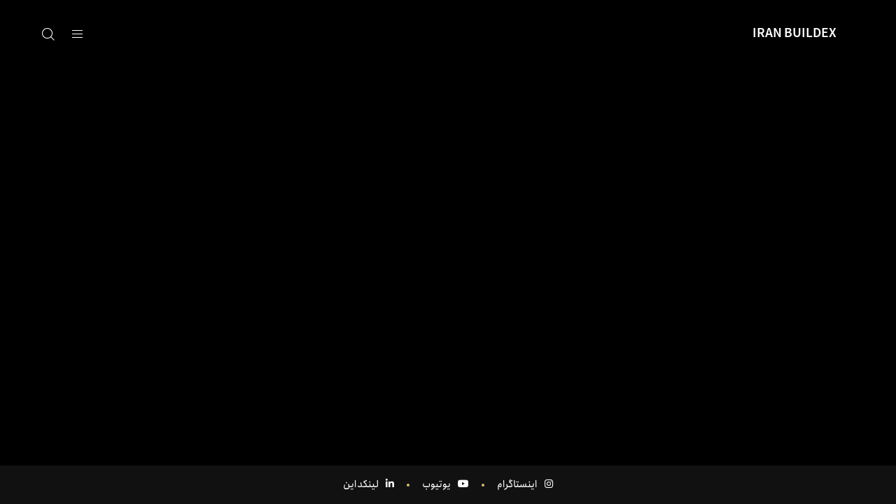

--- FILE ---
content_type: text/css; charset=UTF-8
request_url: https://iranbuildex.ir/wp-content/cache/min/1/wp-content/themes/novo/css/woocommerce.css?ver=1761138701
body_size: 14207
content:
@charset "UTF-8";@-webkit-keyframes spin{100%{-webkit-transform:rotate(360deg);transform:rotate(360deg)}}@keyframes spin{100%{-webkit-transform:rotate(360deg);transform:rotate(360deg)}}@font-face{font-display:swap;font-family:'star';src:url(../../../../../../../themes/novo/fonts/star.eot);src:url("../../../../../../../themes/novo/fonts/star.eot?#iefix") format("embedded-opentype"),url(../../../../../../../themes/novo/fonts/star.woff) format("woff"),url(../../../../../../../themes/novo/fonts/star.ttf) format("truetype"),url("../../../../../../../themes/novo/fonts/star.svg#star") format("svg");font-weight:400;font-style:normal}@font-face{font-display:swap;font-family:'WooCommerce';src:url(../../../../../../../themes/novo/fonts/WooCommerce.eot);src:url("../../../../../../../themes/novo/fonts/WooCommerce.eot?#iefix") format("embedded-opentype"),url(../../../../../../../themes/novo/fonts/WooCommerce.woff) format("woff"),url(../../../../../../../themes/novo/fonts/WooCommerce.ttf) format("truetype"),url("../../../../../../../themes/novo/fonts/WooCommerce.svg#WooCommerce") format("svg");font-weight:400;font-style:normal}.woocommerce .quantity .qty,.woocommerce .products .product .price,.woocommerce #reviews #comments ol.commentlist li .meta time,.woocommerce .cart .up,.woocommerce .cart .down,.woocommerce table.shop_table .product-price>span,.woocommerce table.shop_table .product-subtotal>span,.woocommerce div.product .date,.woocommerce div.product .product_meta .sku_wrapper,.woocommerce div.product .price-area,.woocommerce div.product .variations_form span.price{color:#c48f56}.woocommerce .products .product .image .product_type_grouped,.woocommerce .products .product .add_to_cart_button,.woocommerce div.product .woocommerce-tabs .tabs li a:after,.woocommerce div.product form.cart .button{background:#c48f56}.woocommerce .woocommerce-ordering select,.woocommerce form .form-row select,.woocommerce form .form-row textarea,.woocommerce form .form-row input.input-text,.woocommerce div.product form.cart .variations select,.woocommerce nav.woocommerce-pagination ul li a:focus,.woocommerce nav.woocommerce-pagination ul li a:hover,.woocommerce nav.woocommerce-pagination ul li span.current,.coupon-area .input-text,.select2-dropdown,.select2-container--default .select2-selection--single{border-color:#c48f56}.clear{clear:both}.woocommerce .woocommerce-breadcrumb{margin:0 0 25px -5px;padding:0;font-size:.857em}.woocommerce .woocommerce-breadcrumb:after{clear:both;content:" ";display:table}.woocommerce .woocommerce-breadcrumb:before{content:" ";display:table}.woocommerce .woocommerce-breadcrumb a{text-decoration:none;margin:0 5px}.woocommerce .woocommerce-breadcrumb span{margin-left:5px}.woocommerce .woocommerce-breadcrumb+.product{margin-top:30px}.woocommerce a.remove{text-decoration:none;font-size:10px}.woocommerce a.remove:after{content:"\e907";font-family:'basic-ui-icons'!important;speak:none;font-style:normal;font-weight:400;font-variant:normal;text-transform:none;line-height:1}.woocommerce a.remove:hover{color:#e67c00}.woocommerce a.button{font-size:.8em;margin:0;line-height:1;cursor:pointer;position:relative;text-decoration:none;overflow:visible;padding:1.14em 1em;left:auto;color:#fff;background-color:#000;border:0;white-space:nowrap;display:inline-block;background-image:none;-webkit-box-shadow:none;box-shadow:none;text-shadow:none}.woocommerce a.button.loading{opacity:.25;padding-right:2.618em}.woocommerce a.button.loading:after{font-family:'WooCommerce';content:"\e01c";vertical-align:top;font-weight:400;position:absolute;top:50%;left:50%;margin:-1.1em 0 0 -.4em}.woocommerce a.button:hover{background-color:#dedede;text-decoration:none;background-image:none;color:#515151}.woocommerce a.button.alt{background-color:#e67c00;color:#fff}.woocommerce a.button.alt:hover{background-color:#d87400;color:#fff}.woocommerce a.button.disabled{cursor:not-allowed;opacity:.5}.woocommerce a.button.disabled:hover{background-color:#ebe9eb}.woocommerce a.button:disabled{cursor:not-allowed;opacity:.5}.woocommerce a.button:disabled:hover{background-color:#ebe9eb}.woocommerce a.button:disabled[disabled]{cursor:not-allowed;opacity:.5}.woocommerce a.button:disabled[disabled]:hover{background-color:#ebe9eb}.woocommerce a.button.added:after{font-family:'WooCommerce';content:"\e017";margin-left:.53em;vertical-align:middle}.woocommerce a.added_to_cart{position:absolute;top:0;left:0;width:100%;height:100%;background:rgba(0,0,0,.3);color:#fff;padding-top:30%;font-size:2em;text-align:center;display:none}.woocommerce .quantity{position:relative;width:45px;height:38px;background:#f9f9f9;color:#000;display:inline-block}.woocommerce .quantity.hidden{display:none}.site-dark .woocommerce .quantity{background:#000}.woocommerce .quantity input{display:block;background:none;border:none;font-size:16px;font-weight:700;color:inherit;height:38px;width:30px;text-align:center;-webkit-appearance:none;-moz-appearance:none;appearance:none}.woocommerce .quantity input::-webkit-inner-spin-button,.woocommerce .quantity input::-webkit-outer-spin-button{-webkit-appearance:none;appearance:none;margin:0}.woocommerce .quantity a{position:absolute;right:5px;width:10px;height:10px;color:#5a5a5a}.woocommerce .quantity a:before{content:'';display:block;width:1px;height:0;border-left:4px solid transparent;border-right:4px solid transparent}.woocommerce .quantity a.up{top:6px}.woocommerce .quantity a.up:before{margin-top:5px;border-bottom:4px solid}.woocommerce .quantity a.down{bottom:6px}.woocommerce .quantity a.down:before{border-top:4px solid}.woocommerce .products{padding:0;list-style:none;clear:both}.woocommerce .products ul{padding:0;list-style:none;clear:both}.woocommerce .products ul:after{clear:both;content:" ";display:table}.woocommerce .products ul:before{content:" ";display:table}.woocommerce .products ul li{list-style:none}.woocommerce .products:after{clear:both;content:" ";display:table}.woocommerce .products.owl-carousel .col-xs-12{padding:0;width:100%}.woocommerce .products.owl-carousel .product{margin-bottom:0}.woocommerce .products:before{content:" ";display:table}.woocommerce ul.products li.product{margin-bottom:35px}.woocommerce ul.products li.product .product-wrap{display:-webkit-box;display:-webkit-flex;display:-ms-flexbox;display:flex;-webkit-box-orient:vertical;-webkit-box-direction:normal;-webkit-flex-direction:column;-ms-flex-direction:column;flex-direction:column;height:100%}.woocommerce ul.products li.product .product-wrap:hover .image:before{opacity:.4}.woocommerce ul.products li.product .product-wrap .add_to_cart_button{display:inline-flex;background:none;text-decoration:none;align-items:center;font-size:12px}.woocommerce ul.products li.product .product-wrap .add_to_cart_button i{margin-right:5px}.woocommerce ul.products li.product .product-wrap .add_to_cart_button span{line-height:1;font-weight:500}.woocommerce ul.products li.product .tinvwl_add_to_wishlist_button{margin:0;color:inherit;pointer-events:all}.woocommerce ul.products li.product .tinvwl_add_to_wishlist_button.tinvwl-product-in-list,.woocommerce ul.products li.product .tinvwl_add_to_wishlist_button:hover{color:#BD0505}.woocommerce ul.products li.product .tinvwl_add_to_wishlist_button:before{content:'\e90e'!important;font-family:'base-icon'!important;margin-right:0}.woocommerce ul.products li.product .tinvwl_add_to_wishlist_button.tinvwl-product-in-list:before{content:'\e90f'!important}.woocommerce ul.products li.product .tinvwl_add_to_wishlist_button .tinvwl_add_to_wishlist-text{display:none}.woocommerce ul.products li.product .add_to_cart_button:not(.product_type_simple) i{display:none}.woocommerce ul.products li.product .add_to_cart_button:not(.product_type_simple) span{display:block}.woocommerce ul.products li.product .add_to_cart_button i{display:block;font-size:16px}.woocommerce ul.products li.product .add_to_cart_button::after{position:absolute;top:50%;left:50%;margin:-.5em 0 0 -.5em;line-height:1}.woocommerce ul.products li.product .add_to_cart_button.loading{opacity:.25}.woocommerce ul.products li.product .add_to_cart_button.loading::after{font-family:'WooCommerce';content:'\e01c';vertical-align:top;font-weight:400;-webkit-animation:spin 2s linear infinite;animation:spin 2s linear infinite}.woocommerce ul.products li.product .add_to_cart_button.added::after{font-family:'WooCommerce';content:'\e017'}.woocommerce ul.products li.product .nav-arrows{display:-webkit-box;display:-webkit-flex;display:-ms-flexbox;display:flex;font-size:22px;direction:ltr}.woocommerce ul.products li.product .nav-arrows .prev,.woocommerce ul.products li.product .nav-arrows .next{cursor:pointer}.woocommerce ul.products li.product .nav-arrows .prev{margin-right:10px}.woocommerce ul.products li.product .image{position:relative;-webkit-box-flex:0;-webkit-flex:0 0 auto;-ms-flex:0 0 auto;flex:0 0 auto;overflow:hidden;border-radius:4px;z-index:1}.woocommerce ul.products li.product .image.masonry .img:before{display:none}.woocommerce ul.products li.product .image.masonry .product-thumb-slider{position:absolute;top:0;left:0;right:0;bottom:0}.woocommerce ul.products li.product .image.masonry .product-thumb-slider .img{height:100%}.woocommerce ul.products li.product .image.masonry .product-thumb-slider+.img{opacity:0}.woocommerce ul.products li.product .image .out-of-stock{position:absolute;top:5px;right:5px;margin-left:auto;background:#8d1b1b;color:#fff;border-radius:4px;font-size:12px;padding:0 8px;line-height:27px}.woocommerce ul.products li.product .image .buttons{position:absolute;left:5px;right:5px;bottom:5px;display:-webkit-box;display:-webkit-flex;display:-ms-flexbox;display:flex;height:42px;-webkit-box-align:center;-webkit-align-items:center;-ms-flex-align:center;align-items:center;-webkit-box-pack:justify;-webkit-justify-content:space-between;-ms-flex-pack:justify;justify-content:space-between;pointer-events:none;padding:10px 15px;z-index:2;background:rgba(33,33,33,.95);color:#fff;border-radius:4px;pointer-events:all;-webkit-transition:all 400ms ease;-o-transition:all 400ms ease;transition:all 400ms ease;-webkit-transform:translateY(130%);-ms-transform:translateY(130%);transform:translateY(130%)}@media (hover:none){.woocommerce ul.products li.product .image .buttons{opacity:1;visibility:visible;-webkit-transform:translateY(0%);-ms-transform:translateY(0%);transform:translateY(0%)}}.woocommerce ul.products li.product .image .img{display:block;background-color:#C4C4C4;background-size:cover;background-position:50%}.woocommerce ul.products li.product .image .img:before{content:'';display:block;padding-bottom:127.14286%}.woocommerce ul.products li.product .image img{display:block;width:100%;height:auto}.woocommerce ul.products li.product .image:hover .buttons{-webkit-transform:translateY(0%);-ms-transform:translateY(0%);transform:translateY(0%)}.woocommerce ul.products li.product.landscape .image .img:before{padding-bottom:72.85714%}.woocommerce ul.products li.product .bottom{padding:18px 0 0;-webkit-box-flex:1;-webkit-flex:1 0 auto;-ms-flex:1 0 auto;flex:1 0 auto}.woocommerce ul.products li.product .bottom .h{font-size:20px;font-weight:700;margin:0 0 4px}.woocommerce ul.products li.product .bottom a{color:inherit;text-decoration:none}.woocommerce ul.products li.product .bottom .categories{font-weight:700;font-size:14px;margin-bottom:1px;opacity:.7}.woocommerce ul.products li.product .price{display:-webkit-inline-box;display:-webkit-inline-flex;display:-ms-inline-flexbox;display:inline-flex;font-weight:600;font-size:16px;line-height:1;-webkit-box-align:start;-webkit-align-items:flex-start;-ms-flex-align:start;align-items:flex-start}.woocommerce ul.products li.product .price.grouped .amount,.woocommerce ul.products li.product .price.variable .amount{margin:0 10px}.woocommerce ul.products li.product .price.grouped .amount:first-child,.woocommerce ul.products li.product .price.variable .amount:first-child{margin-left:0}.woocommerce ul.products li.product .price.grouped .amount:last-child,.woocommerce ul.products li.product .price.variable .amount:last-child{margin-right:0}.woocommerce ul.products li.product .price del{opacity:.5;margin-right:10px;font-weight:500}.woocommerce ul.products li.product .price ins,.woocommerce ul.products li.product .price>.amount{background:none}.woocommerce ul.products li.product .price ins{color:inherit}.woocommerce ul.products li.product .price ins>span{display:block}.woocommerce ul.packery-products li.product .image .img:before{padding-bottom:0;height:440px}.woocommerce ul.packery-products li.product:nth-child(5n+5){-webkit-box-flex:0;-webkit-flex:0 0 66.666666%;-ms-flex:0 0 66.666666%;flex:0 0 66.666666%;max-width:66.666666%}@media (max-width:767.98px){.woocommerce ul.packery-products li.product:nth-child(5n+5){-webkit-box-flex:0;-webkit-flex:0 0 50%;-ms-flex:0 0 50%;flex:0 0 50%;max-width:50%}}@media (max-width:575.98px){.woocommerce ul.packery-products li.product:nth-child(5n+5){-webkit-box-flex:0;-webkit-flex:0 0 100%;-ms-flex:0 0 100%;flex:0 0 100%;max-width:100%}}.woocommerce .products span.onsale{top:0}.woocommerce #reviews #comments .add_review:after{clear:both;content:" ";display:table}.woocommerce #reviews #comments .add_review:before{content:" ";display:table}.woocommerce #reviews #comments h2{clear:none}.woocommerce #reviews #comments ol.commentlist{margin:0 0 45px;background:0 0;list-style:none;padding:0}.woocommerce #reviews #comments ol.commentlist li .comment-text{margin:0 0 0 105px}.woocommerce #reviews #comments ol.commentlist li .comment-text:after{content:" ";display:table;clear:both}.woocommerce #reviews #comments ol.commentlist li .comment-text:before{content:" ";display:table}.woocommerce #reviews #comments ol.commentlist li .comment-text p{margin-bottom:0}.woocommerce #reviews #comments ol.commentlist li .meta{font-size:1.125em;margin:0;border-bottom:1px solid #323232;padding:0 0 5px 0}.woocommerce #reviews #comments ol.commentlist li .meta time{font-size:.778em}.woocommerce #reviews #comments ol.commentlist li .description{line-height:1.714em;padding:0;font-weight:300;font-size:14px}.woocommerce #reviews #comments ol.commentlist li img.avatar{float:left;width:80px;background-size:cover}.woocommerce #reviews #comments ol.commentlist:after{content:" ";display:table;clear:both}.woocommerce #reviews #comments ol.commentlist:before{content:" ";display:table}.woocommerce #reviews #comments ol.commentlist #respond{border:1px solid #e4e1e3;border-radius:4px;padding:1em 1em 0;margin:20px 0 0 50px}.woocommerce #reviews #comments ol.commentlist ul.children{list-style:none;margin:20px 0 0 50px}.woocommerce #reviews #comments ol.commentlist ul.children .star-rating{display:none}.woocommerce #reviews #comments .commentlist>li:before{content:""}.woocommerce #reviews h3{margin:0}.woocommerce #reviews #respond{margin:0;border:0;padding:0}.woocommerce #reviews h2 small{float:right;color:#777;font-size:15px;margin:10px 0 0}.woocommerce #reviews h2 small a{text-decoration:none;color:#777}.woocommerce .cart .button{float:none}.woocommerce .cart .booking_price+div.quantity{display:none}.woocommerce .cart input.button{float:none}.woocommerce .shop_table .down{background:#fff}.woocommerce .shop_table .up{background:#fff}.woocommerce .shop_table .text{background:#fff}.woocommerce .shop_table div.quantity{margin-right:0}.woocommerce .woocommerce-ordering{margin:0 0 40px}.woocommerce .woocommerce-ordering select{vertical-align:top;border-style:solid;border-width:1px;background:#fff;font-size:14px;height:35px;padding:0 55px 0 15px;background:url(../../../../../../../themes/novo/images/select.png) right 0 top 50% no-repeat;background-size:45px auto;color:inherit;cursor:pointer;-webkit-appearance:none;-moz-appearance:none;appearance:none}.woocommerce .woocommerce-result-count{margin:0 0 20px}.woocommerce #review_form{padding-bottom:15px}.woocommerce #review_form #respond{position:static;margin:0;width:auto;padding:0;background:0 0;border:0}.woocommerce #review_form #respond:after{clear:both;content:" ";display:table}.woocommerce #review_form #respond:before{content:" ";display:table}.woocommerce #review_form #respond p{margin:0 0 15px}.woocommerce #review_form #respond .comment-notes{padding:0 15px}.woocommerce #review_form #respond .comment-form-rating{margin-bottom:20px}.woocommerce #review_form #respond .comment-form-rating>*{display:inline-block;margin:10px 0 0;vertical-align:top}.woocommerce #review_form #respond .comment-form-rating label{margin-right:10px;margin-top:11px}.woocommerce #review_form #respond textarea{-webkit-box-sizing:border-box;box-sizing:border-box;width:100%}.woocommerce #review_form #respond .form-submit input{left:auto}.woocommerce .woocommerce-product-rating{line-height:2;display:block}.woocommerce .woocommerce-product-rating:after{clear:both;content:" ";display:table}.woocommerce .woocommerce-product-rating:before{content:" ";display:table}.woocommerce .woocommerce-product-rating .star-rating{margin:.5em 4px 0 0;float:left;font-size:1em;float:none;display:inline-block;vertical-align:top}.woocommerce td.product-name dl.variation{margin:.25em 0}.woocommerce td.product-name dl.variation:after{clear:both;content:" ";display:table}.woocommerce td.product-name dl.variation:before{content:" ";display:table}.woocommerce td.product-name dl.variation dd{display:inline-block;float:left;margin-bottom:0;line-height:1em}.woocommerce td.product-name dl.variation dd p:last-child{margin-bottom:0}.woocommerce td.product-name dl.variation dt{display:inline-block;float:left;margin-bottom:0;line-height:1em;font-weight:600;padding:0 0 .25em;margin:0 4px 0 0;clear:left}.woocommerce td.product-name p.backorder_notification{font-size:.83em}.woocommerce td.product-quantity{min-width:80px}.woocommerce .star-rating{float:right;overflow:hidden;position:relative;height:1em;line-height:1;font-size:1em;width:6.1em;font-family:'star';letter-spacing:.2em;color:#f7d744;margin-top:6px}.woocommerce .star-rating:before{content:"\73\73\73\73\73";float:left;top:0;left:0;position:absolute;color:#f7d744}.woocommerce .star-rating span{overflow:hidden;float:left;top:0;left:0;position:absolute;padding-top:1.5em;color:#f7d744}.woocommerce .star-rating span:before{content:"\53\53\53\53\53";top:0;position:absolute;left:0}.woocommerce .woocommerce-noreviews{margin:5px 0 30px}.woocommerce p.stars a{position:relative;height:1em;width:1.2em;text-indent:-999em;display:inline-block;text-decoration:none;color:#f7d744;font-size:1.2em;text-align:center}.woocommerce p.stars a:before{content:"\e021";display:block;position:absolute;top:0;left:0;width:1em;height:1em;line-height:1;font-family:'WooCommerce';text-indent:0}.woocommerce p.stars a:hover~a:before{content:"\e021"}.woocommerce p.stars.selected a.active:before{content:"\e020"}.woocommerce p.stars.selected a.active~a:before{content:"\e021"}.woocommerce p.stars.selected a:not(.active):before{content:"\e020"}.woocommerce p.stars:hover a:before{content:"\e020"}.woocommerce p.woocommerce-shipping-contents{margin:0}.woocommerce table.shop_attributes{border:none;margin-bottom:1.618em;width:100%;font-size:1.2em}.woocommerce table.shop_attributes td{line-height:1.5;border:none;border-bottom:1px solid #e2e2e2;margin:0;font-size:.889em;font-style:italic;padding:0 25px;font-size:.889em}.woocommerce table.shop_attributes td p{margin:0;padding:8px 0}.woocommerce table.shop_attributes th{line-height:1.5;border:none;border-bottom:1px solid #e2e2e2;margin:0;font-size:.889em;width:110px;font-weight:700;padding:8px 15px;text-align:left}.woocommerce table.shop_attributes .alt td{background:rgba(0,0,0,.01)}.woocommerce table.shop_attributes .alt th{background:rgba(0,0,0,.01)}.woocommerce table.shop_table{margin:0 0 24px 0;text-align:left;width:100%;border-collapse:collapse;background:#f0f0f0;border:none}.woocommerce table.shop_table th{font-weight:700;padding:9px 12px;border:none;border-bottom:1px solid #e2e2e2;font-size:1.50em;height:75px}.woocommerce table.shop_table td{border:1px solid #e2e2e2;padding:15px 12px;vertical-align:middle;border-right:none;border-left:none}.woocommerce table.shop_table td small{font-weight:400}.woocommerce table.shop_table .product-remove{text-align:center;width:40px;padding:0}.woocommerce table.shop_table .product-name .image{float:left}.woocommerce table.shop_table .product-name .name{text-decoration:none;margin-left:80px;display:block;margin-top:10px;font-size:1.125em;font-weight:500;line-height:1em}.woocommerce table.shop_table .product-name .variation{display:block;float:none;font-size:.889em}.woocommerce table.shop_table .product-name .variation dt{clear:none}.woocommerce table.shop_table .product-name .variation dd p{margin:0;line-height:1}.woocommerce table.shop_table .product-price{text-align:center}.woocommerce table.shop_table .product-price>span{font-size:1.50em;font-weight:400}.woocommerce table.shop_table .product-quantity{text-align:center;font-weight:600}.woocommerce table.shop_table .product-quantity .quantity-buttons{font-size:21px;margin-right:9px}.woocommerce table.shop_table .product-subtotal{text-align:center;width:120px}.woocommerce table.shop_table .product-subtotal>span{font-size:1.50em;font-weight:400}.woocommerce table.shop_table tbody th{font-weight:600;border-top:1px solid rgba(0,0,0,.1)}.woocommerce table.shop_table tbody:first-child tr:first-child td{border-top:0}.woocommerce table.shop_table tbody:first-child tr:first-child th{border-top:0}.woocommerce table.shop_table tfoot td{font-weight:600;border-top:1px solid rgba(0,0,0,.1)}.woocommerce table.shop_table tfoot th{font-weight:600;border-top:1px solid rgba(0,0,0,.1)}.woocommerce table.my_account_orders{font-size:.85em}.woocommerce table.my_account_orders td{padding:4px 8px;vertical-align:middle}.woocommerce table.my_account_orders th{padding:4px 8px;vertical-align:middle}.woocommerce table.my_account_orders .button{white-space:nowrap}.woocommerce table.my_account_orders .order-actions{text-align:right}.woocommerce table.my_account_orders .order-actions .button{margin:.125em 0 .125em .25em}.woocommerce ul.cart_list{list-style:none;padding:0;margin:0}.woocommerce ul.cart_list li{padding:10px 15px;margin:0;list-style:none;padding-bottom:0}.woocommerce ul.cart_list li dl{margin:0;padding-left:1em;border-left:2px solid rgba(0,0,0,.1)}.woocommerce ul.cart_list li dl:after{clear:both;content:" ";display:table}.woocommerce ul.cart_list li dl:before{content:" ";display:table}.woocommerce ul.cart_list li dl dd{display:inline-block;float:left;margin-bottom:0;padding:0 0 .25em}.woocommerce ul.cart_list li dl dd p:last-child{margin-bottom:0}.woocommerce ul.cart_list li dl dt{display:inline-block;float:left;margin-bottom:0;font-weight:700;padding:0 0 .25em;margin:0 4px 0 0;clear:left}.woocommerce ul.cart_list li:after{clear:both;content:" ";display:table}.woocommerce ul.cart_list li:before{content:" ";display:table}.woocommerce ul.cart_list li a{display:block;font-weight:600;font-size:1em;line-height:1em;margin-bottom:5px;text-decoration:none;padding-right:25px}.woocommerce ul.cart_list li .star-rating{float:none}.woocommerce ul.product_list_widget{list-style:none;padding:0;margin:0}.woocommerce ul.product_list_widget li{padding:10px 15px;margin:0;list-style:none}.woocommerce ul.product_list_widget li dl{margin:0;padding-left:1em;border-left:2px solid rgba(0,0,0,.1)}.woocommerce ul.product_list_widget li dl:after{clear:both;content:" ";display:table}.woocommerce ul.product_list_widget li dl:before{content:" ";display:table}.woocommerce ul.product_list_widget li dl dd{display:inline-block;float:left;margin-bottom:0;padding:0 0 .25em}.woocommerce ul.product_list_widget li dl dd p:last-child{margin-bottom:0}.woocommerce ul.product_list_widget li dl dt{display:inline-block;float:left;margin-bottom:0;font-weight:700;padding:0 0 .25em;margin:0 4px 0 0;clear:left}.woocommerce ul.product_list_widget li:after{clear:both;content:" ";display:table}.woocommerce ul.product_list_widget li.empty{padding-bottom:0}.woocommerce ul.product_list_widget li:before{content:" ";display:table}.woocommerce ul.product_list_widget li a{display:block;font-weight:600;font-size:1em;line-height:1em;margin-bottom:5px;text-decoration:none;padding-right:25px}.woocommerce ul.product_list_widget li img{float:left;margin-right:10px;width:60px;height:auto;-webkit-box-shadow:none;box-shadow:none}.woocommerce ul.product_list_widget li .star-rating{float:none}.woocommerce ul#shipping_method{list-style:none;margin:0;padding:0}.woocommerce ul#shipping_method li{margin:0;padding:.05em 0;text-indent:-22px;list-style:none;text-align:left}.woocommerce ul#shipping_method li:before{display:none}.woocommerce ul#shipping_method li input{margin:3px .5ex;vertical-align:middle}.woocommerce ul#shipping_method li label{display:inline}.woocommerce ul#shipping_method .amount{font-size:1.1em;margin-left:5px}.woocommerce ul#shipping_method .amount span{font-size:1em;margin:0}.woocommerce .order_details{margin:0 0 1.5em;list-style:none;padding:0}.woocommerce .order_details:after{clear:both;content:" ";display:table}.woocommerce .order_details:before{content:" ";display:table}.woocommerce .order_details li{float:left;margin-right:2em;text-transform:uppercase;font-size:.715em;line-height:1;border-right:1px dashed #d3ced2;padding-right:2em;margin-left:0;padding-left:0;list-style-type:none;margin:0 2em 0 0;color:inherit}.woocommerce .order_details li:before{display:none}.woocommerce .order_details li strong{display:block;font-size:1.4em;text-transform:none;line-height:1.5}.woocommerce .order_details li:last-of-type{border:none}.woocommerce .widget_shopping_cart .buttons:after{clear:both;content:" ";display:table}.woocommerce .widget_shopping_cart .buttons:before{content:" ";display:table}.woocommerce .widget_shopping_cart .total strong{min-width:40px;display:inline-block}.woocommerce.widget_shopping_cart .buttons:after{clear:both;content:" ";display:table}.woocommerce.widget_shopping_cart .buttons:before{content:" ";display:table}.woocommerce.widget_shopping_cart .total strong{min-width:40px;display:inline-block}.woocommerce form .form-row{padding:3px;margin:0 0 6px;text-align:left}.woocommerce form .form-row label{line-height:2;font-size:1.143em;font-weight:300}.woocommerce form .form-row label.hidden{visibility:hidden}.woocommerce form .form-row label.inline{display:inline;vertical-align:middle}.woocommerce form .form-row select{vertical-align:top;border:1px solid;background:#fff;font-size:14px;height:35px;padding:0 55px 0 15px;background:url(../../../../../../../themes/novo/images/select.png) right 0 top 50% no-repeat;background-size:45px auto;color:inherit;cursor:pointer;-webkit-appearance:none;-moz-appearance:none;appearance:none}.woocommerce form .form-row .required{color:#5d1900;font-weight:700;border:0}.woocommerce form .form-row .input-checkbox{display:inline;margin:-2px 8px 0 0;text-align:center;vertical-align:middle}.woocommerce form .form-row textarea{width:100%;font-size:1em;line-height:20px;border:none;border-bottom:1px solid;margin-bottom:25px;background:none;color:inherit;padding:10px 15px;display:block;-webkit-box-shadow:none;box-shadow:none;border:1px solid}.woocommerce form .form-row .select2-container{width:100%;line-height:2em}.woocommerce form .form-row.woocommerce-invalid label{color:#a00}.woocommerce form .form-row.woocommerce-invalid .select2-container{border-color:#a00}.woocommerce form .form-row.woocommerce-invalid select{border-color:#a00}.woocommerce form .form-row.woocommerce-invalid input.input-text{border-color:#a00}.woocommerce form .form-row.woocommerce-validated .select2-container{border-color:#69bf29}.woocommerce form .form-row.woocommerce-validated select{border-color:#69bf29}.woocommerce form .form-row.woocommerce-validated input.input-text{border-color:#69bf29}.woocommerce form .form-row:-moz-placeholder{line-height:normal}.woocommerce form .form-row:-ms-input-placeholder{line-height:normal}.woocommerce form .form-row label[for="start_date"]{float:left;min-width:80px;font-weight:600;padding:6px 0;margin:10px 0 0}.woocommerce form .form-row label[for="end_date"]{float:left;min-width:80px;font-weight:600;padding:6px 0;margin:10px 0 0}.woocommerce form .form-row #start_date{width:auto;margin:10px 0 0;background:#fff url(../../../../../../../themes/novo/images/calendar2.png) top 50% right 10px no-repeat;padding:10px 50px 10px 20px;background-size:22px}.woocommerce form .form-row #end_date{width:auto;margin:10px 0 0;background:#fff url(../../../../../../../themes/novo/images/calendar2.png) top 50% right 10px no-repeat;padding:10px 50px 10px 20px;background-size:22px}.woocommerce form .form-row [placeholder]:focus::-webkit-input-placeholder{-webkit-transition:opacity .5s .5s ease;-o-transition:opacity .5s .5s ease;transition:opacity .5s .5s ease;opacity:0}.woocommerce form .form-row input.input-text{width:100%;font-size:1em;line-height:20px;border:none;border-bottom:1px solid;margin-bottom:25px;background:none;color:inherit;padding:11px 15px;line-height:21px;margin:0;vertical-align:middle}.woocommerce form .form-row::-webkit-input-placeholder{line-height:normal}.woocommerce form.checkout_coupon{border:1px solid #e2e2e2;padding:20px;margin:2em 0;text-align:left}.woocommerce form.login{border:1px solid #e2e2e2;padding:20px;margin:2em 0;text-align:left}.woocommerce form.register{border:1px solid #e2e2e2;padding:20px;margin:2em 0;text-align:left}.woocommerce form .wc-gzd-order-submit .form-row{padding:20px 25px;margin:0}.woocommerce .widget_price_filter .price_slider{margin-bottom:1em}.woocommerce .widget_price_filter .price_slider_amount{text-align:right;line-height:2.4;font-size:.8751em}.woocommerce .widget_price_filter .price_slider_amount .button{font-size:1.15em;float:left}.woocommerce .widget_price_filter .ui-slider{position:relative;text-align:left;margin-left:.5em;margin-right:.5em}.woocommerce .widget_price_filter .ui-slider .ui-slider-handle{position:absolute;z-index:2;width:1em;height:1em;background-color:#a46497;border-radius:1em;cursor:ew-resize;outline:0;top:-.3em;margin-left:-.5em}.woocommerce .widget_price_filter .ui-slider .ui-slider-range{position:absolute;z-index:1;font-size:.7em;display:block;border:0;border-radius:1em;background-color:#a46497}.woocommerce .widget_price_filter .ui-slider-horizontal{height:.5em}.woocommerce .widget_price_filter .ui-slider-horizontal .ui-slider-range{top:0;height:100%}.woocommerce .widget_price_filter .ui-slider-horizontal .ui-slider-range-min{left:-1px}.woocommerce .widget_price_filter .ui-slider-horizontal .ui-slider-range-max{right:-1px}.woocommerce .widget_price_filter .price_slider_wrapper .ui-widget-content{border-radius:1em;background-color:#602053;border:0}.woocommerce .blockUI.blockOverlay{position:relative;z-index:70!important}.woocommerce .blockUI.blockOverlay:before{height:1em;width:1em;position:absolute;top:50%;left:50%;margin-left:-.5em;margin-top:-.5em;display:block;content:"";-webkit-animation:spin2 1s ease-in-out infinite;animation:spin2 1s ease-in-out infinite;background:url(../../../../../../../themes/novo/images/icons/loader.svg) center center;background-size:cover;line-height:1;text-align:center;font-size:2em;color:rgba(0,0,0,.75)}.woocommerce .loader:before{height:1em;width:1em;position:absolute;top:50%;left:50%;margin-left:-.5em;margin-top:-.5em;display:block;content:"";-webkit-animation:spin2 1s ease-in-out infinite;animation:spin2 1s ease-in-out infinite;background:url(../../../../../../../themes/novo/images/icons/loader.svg) center center;background-size:cover;line-height:1;text-align:center;font-size:2em;color:rgba(0,0,0,.75)}.woocommerce small.note{display:block;color:#777;font-size:.857em;margin-top:10px}.woocommerce div.product{position:relative;z-index:1}.woocommerce div.product .heading-decor{margin-top:0;margin-bottom:25px}.woocommerce div.product .heading-decor h1{margin-top:0}.woocommerce div.product .date{font-size:11px;font-weight:700;margin:25px 0}.woocommerce div.product .product_meta .posted_in{display:block}.woocommerce div.product .product_meta .posted_in a{color:#8a8a8a;background:#fff;border:1px solid;text-decoration:none;display:inline-block;vertical-align:middle;border-radius:5px;padding:0 10px;font-size:12px;line-height:20px;text-transform:uppercase;margin:5px 0}.woocommerce div.product .product_meta .posted_in a+a{margin-left:10px}.woocommerce div.product .product_meta .sku_wrapper{margin:0 0 10px;display:block;font-weight:700;font-size:14px}.woocommerce div.product .product_meta .tagged_as{display:block;margin:5px 0 0}.woocommerce div.product .product_meta .tagged_as i{display:inline-block;vertical-align:middle;font-size:1.3em;margin-right:5px}.woocommerce div.product .product_meta .tagged_as span{display:inline-block;vertical-align:middle;font-size:.778em;margin-right:5px}.woocommerce div.product .product_meta .tagged_as a{font-size:.778em;text-decoration:none;color:#9f9f9f;display:inline-block;vertical-align:middle}.woocommerce div.product .product_meta .tagged_as a:not(:last-of-type):after{content:'\002C'}.woocommerce div.product .price-area{float:left;margin:-15px 0 0}.woocommerce div.product .price-area+.cart:not(.variations_form){margin:21px 0 0;float:right}.woocommerce div.product p.cart{margin-bottom:2em;margin:0 auto 40px;text-align:right}.woocommerce div.product p.cart:after{clear:both;display:table;content:" "}.woocommerce div.product p.cart:before{display:table;content:" "}.woocommerce div.product p.price{font-size:3em;margin:0}.woocommerce div.product p.price ins{background:inherit;text-decoration:none;display:inline-block}.woocommerce div.product p.price del{text-decoration:none;display:inline-block;font-size:.60em;margin-right:5px;position:relative;text-decoration:line-through;color:#b7b7b7}.woocommerce div.product p.price del .woocommerce-Price-currencySymbol{font-size:1em;margin:0;vertical-align:inherit}.woocommerce div.product p.stock{font-size:.92em}.woocommerce div.product .variations_form span.price{margin:-15px 0;display:block}.woocommerce div.product .variations_form p.price{font-size:1.50em}.woocommerce div.product .stock{color:#77a464}.woocommerce div.product .out-of-stock{color:red}.woocommerce div.product .woocommerce-product-rating{margin:15px 0 0}.woocommerce div.product .woocommerce-product-rating .woocommerce-review-link{color:#8a8a8a;font-size:.667em;text-decoration:none}.woocommerce div.product div.images{margin-bottom:2em}.woocommerce div.product div.images img{display:block;width:100%;height:auto;-webkit-box-shadow:none;box-shadow:none}.woocommerce div.product div.images .thumbnails img:hover{border-color:#e67c00}.woocommerce div.product div.images div.thumbnails{padding-top:0;margin:15px -10px 0}.woocommerce div.product div.summary{margin-bottom:2em}.woocommerce div.product div.summary div[itemprop="description"]{line-height:1.875em;margin:0;font-weight:300}.woocommerce div.product div.summary div[itemprop="description"] p{margin-top:0}.woocommerce div.product div.social{text-align:right;margin:0 0 1em}.woocommerce div.product div.social span{margin:0 0 0 2px}.woocommerce div.product div.social span span{margin:0}.woocommerce div.product div.social span .stButton .chicklets{padding-left:16px;width:0}.woocommerce div.product div.social iframe{float:left;margin-top:3px}.woocommerce div.product .categories{font-size:14px;margin-bottom:5px;font-weight:500}.woocommerce div.product .categories a{text-decoration:none}.woocommerce div.product .poduct-content-row .product-image{position:relative;margin-bottom:40px}.woocommerce div.product .poduct-content-row .product-image .onsale{z-index:2}.woocommerce div.product .poduct-content-row .product-image a{display:block;height:380px;background-size:cover;background-position:50%}.woocommerce div.product .poduct-content-row .product-image.adaptive a{height:auto}.woocommerce div.product .poduct-content-row a[data-type="video"]{font-size:18px;text-decoration:none;width:60px;height:60px!important;text-indent:.1em;text-align:center;line-height:76px;position:absolute;top:50%;left:50%;margin-top:-30px;margin-left:-30px;background:#c48f56;display:flex;color:#fff;align-items:center;justify-content:center}.woocommerce div.product .poduct-content-row a[data-type="video"] i{display:block}.woocommerce div.product .product-top{display:-webkit-box;display:-webkit-flex;display:-ms-flexbox;display:flex;-webkit-box-align:start;-webkit-align-items:flex-start;-ms-flex-align:start;align-items:flex-start;margin:15px 0 15px}.woocommerce div.product .product-top .breadcrumbs{margin:10px 0}.woocommerce div.product .product-top .back-h-button{margin-top:10px;margin-bottom:10px}.woocommerce div.product .product-top .product_title{-webkit-box-flex:1;-webkit-flex:1;-ms-flex:1;flex:1}.woocommerce div.product .product-top .tinvwl_add_to_wishlist_button{margin-top:11px;margin-left:40px}.woocommerce div.product .product-top .tinvwl_add_to_wishlist_button:before{content:'\e90e'!important;font-family:'base-icon'!important;margin-right:0}.woocommerce div.product .product-top .tinvwl_add_to_wishlist_button.tinvwl-product-in-list:before{content:'\e90f'!important}.woocommerce div.product .product-top .tinvwl_add_to_wishlist_button span{display:none}@media (max-width:575.98px){.woocommerce div.product .product-top{position:relative;display:block;margin-bottom:15px}.woocommerce div.product .product-top .tinvwl_add_to_wishlist_button{position:absolute;top:-40px;right:0}}.woocommerce div.product .product_title{clear:none;margin:0 0 15px;padding:0;font-weight:700}.woocommerce div.product .product-meta{font-size:14px;margin-bottom:10px}.woocommerce div.product .product-meta .item{margin-bottom:10px;margin-right:27px}.woocommerce div.product .product-meta .item:not(:last-child){margin-right:0}.woocommerce div.product .product-meta .item .label{font-weight:500;font-size:14px;text-transform:capitalize;margin-right:4px}.woocommerce div.product .product-meta .item .value{color:#575757}.site-dark.woocommerce div.product .product-meta .item .value{color:#a0a0a0}.woocommerce div.product .product-meta .item .value a{display:inline-block;background:#272727;color:#fff;line-height:27px;padding:0 7px;margin-right:8px;border-radius:4px;text-decoration:none}.site-light.woocommerce div.product .product-meta .item .value a{background:#F9F9F9}.woocommerce div.product .product-meta .item .value a:hover{color:#fff;background:#2e2e2e}.woocommerce div.product .woocommerce-product-details__short-description{font-size:14px;line-height:1.5;margin-bottom:30px}.woocommerce div.product .woocommerce-product-details__short-description p{margin:0}.woocommerce div.product .woocommerce-tabs .tabs{position:relative;font-size:1.50em;font-weight:700;padding:17px 0;margin-bottom:30px}.woocommerce div.product .woocommerce-tabs .tabs:before{content:'';display:block!important;position:absolute;top:0;left:-3000px;right:-3000px;bottom:0;background:#e8e8e8}.site-dark.woocommerce div.product .woocommerce-tabs .tabs:before{background:#111}.woocommerce div.product .woocommerce-tabs .tabs .container{overflow:hidden;margin:0 auto}.woocommerce div.product .woocommerce-tabs .tabs li{display:block;float:left;margin-right:55px}.woocommerce div.product .woocommerce-tabs .tabs li:last-of-type{margin-right:0}.woocommerce div.product .woocommerce-tabs .tabs li a{text-decoration:none;display:block;padding:5px 0;position:relative}.woocommerce div.product .woocommerce-tabs .tabs li a:after{content:"";position:absolute;left:0;right:0;bottom:0;height:0;-webkit-transition:all 0.3s ease;-o-transition:all 0.3s ease;transition:all 0.3s ease}.woocommerce div.product .woocommerce-tabs .tabs li.active a{color:inherit;text-shadow:inherit}.woocommerce div.product .woocommerce-tabs .tabs li.active a:after{height:3px}.woocommerce div.product .woocommerce-tabs .tabs li.active:before{-webkit-box-shadow:2px 2px 0 #fff;box-shadow:2px 2px 0 #fff}.woocommerce div.product .woocommerce-tabs .tabs li.active:after{-webkit-box-shadow:-2px 2px 0 #fff;box-shadow:-2px 2px 0 #fff}.woocommerce div.product .woocommerce-tabs .panel{margin:0 0 2em 0;padding:0;width:100%;overflow:hidden}.woocommerce div.product .woocommerce-tabs .site-content{font-size:14px;line-height:1.71429}.woocommerce div.product .woocommerce-tabs .site-content p{margin-top:0}.woocommerce div.product .price-block{display:-webkit-box;display:-webkit-flex;display:-ms-flexbox;display:flex;-webkit-box-align:center;-webkit-align-items:center;-ms-flex-align:center;align-items:center;margin:16px 0 30px}.woocommerce div.product .price-block .price{display:-webkit-inline-box;display:-webkit-inline-flex;display:-ms-inline-flexbox;display:inline-flex;font-size:22px;font-weight:600;line-height:1;-webkit-box-align:center;-webkit-align-items:center;-ms-flex-align:center;align-items:center}.woocommerce-variation-price{font-size:12px}.woocommerce div.product .price-block .price.grouped .amount,.woocommerce div.product .price-block .price.variable .amount{margin:0 10px}.woocommerce div.product .price-block .price.grouped .amount:first-child,.woocommerce div.product .price-block .price.variable .amount:first-child{margin-left:0}.woocommerce div.product .price-block .price.grouped .amount:last-child,.woocommerce div.product .price-block .price.variable .amount:last-child{margin-right:0}.woocommerce div.product .price-block .price del{font-size:18px;margin-right:15px;font-weight:400;opacity:.6}.woocommerce div.product .price-block .price ins,.woocommerce div.product .price-block .price>.amount{background:none;color:inherit}.woocommerce div.product .price-block .price ins>span{display:block}.woocommerce div.product .price-block .stock-status{margin-left:auto;background:#1b511d;color:#fff;border-radius:4px;font-size:14px;padding:0 8px;line-height:27px}[dir="rtl"] .woocommerce div.product .price-block .stock-status{margin-right:auto;margin-left:0}.woocommerce div.product .price-block .stock-status.out-stock{background:#8d1b1b}.woocommerce div.product form.cart{margin-bottom:2em;margin:0 auto 40px}.woocommerce div.product form.cart .quantity{margin-right:15px;vertical-align:middle}.woocommerce div.product form.cart .quantity-label{font-size:14px;margin-right:15px}.woocommerce div.product form.cart .button-style1{align-items:center;display:inline-flex;height:38px;vertical-align:middle}.woocommerce div.product form.cart .button-style1 i{font-size:16px}.woocommerce div.product form.cart:after{clear:both;display:table;content:" "}.woocommerce div.product form.cart:before{display:table;content:" "}.woocommerce div.product form.cart table{border-width:0 0 1px}.woocommerce div.product form.cart table td{padding-left:0}.woocommerce div.product form.cart table div.quantity{float:none;margin:0}.woocommerce div.product form.cart table small.stock{display:block;float:none}.woocommerce div.product form.cart .variations{margin-bottom:1em;border:none;width:100%;overflow:hidden;text-align:left;margin:40px 0 36px}.woocommerce div.product form.cart .variations td{border:0;vertical-align:top;line-height:2em;padding:10px 0}.woocommerce div.product form.cart .variations td.label{padding:10px 20px;vertical-align:middle;font-size:12px;padding-left:0;font-style:italic}.woocommerce div.product form.cart .variations td.value{position:relative;padding-right:65px}.woocommerce div.product form.cart .variations th{border:0;vertical-align:top;line-height:2em;padding:10px 0}.woocommerce div.product form.cart .variations label{font-weight:600}.woocommerce div.product form.cart .variations select{max-width:100%;display:inline-block;color:inherit;width:100%;background:url(../../../../../../../themes/novo/images/select.png) top 50% left 0 no-repeat;background-size:45px auto;border:1px solid;font-weight:300;font-size:12px;padding:13px 25px;-webkit-appearance:none;-moz-appearance:none;appearance:none;cursor:pointer}.woocommerce div.product form.cart .variations select option{background:#fff}.woocommerce div.product form.cart .woocommerce-variation{float:left;margin:1px 0 -15px;text-align:left}.woocommerce div.product form.cart .woocommerce-variation-add-to-cart{float:right}.woocommerce div.product form.cart .reset_variations{visibility:hidden;font-size:10px;position:absolute;top:50%;right:0;-webkit-transform:translate(0%,-50%);-ms-transform:translate(0%,-50%);transform:translate(0%,-50%);font-style:italic}.woocommerce div.product form.cart .wc-no-matching-variations{display:none}.woocommerce div.product form.cart .button{display:inline-block;vertical-align:middle;font-weight:400;font-size:12px;text-transform:none;line-height:40px;padding:0 15px;border-radius:0;text-transform:uppercase}.woocommerce div.product form.cart div.quantity-buttons div:hover{color:#e67c00}.woocommerce div.product form.cart .woocommerce-variation-description p{margin-bottom:1em}.woocommerce div.product form.cart .single_add_to_cart_button:before{content:"\e94b";font-family:'basic-ui-icons'!important;speak:none;font-style:normal;font-weight:400;font-variant:normal;text-transform:none;line-height:1;font-size:1.3em;display:inline-block;vertical-align:middle;margin:-20px 15px -18px 0}.woocommerce div.product form.cart .group_table td{text-align:left;vertical-align:top;padding-bottom:.5em;border:0}.woocommerce div.product form.cart .group_table td.label{padding-right:1em;padding-left:1em}.woocommerce div.product span.price{font-size:3em;margin:0}.woocommerce div.product span.price ins{background:inherit;text-decoration:none;display:inline-block}.woocommerce div.product span.price del{text-decoration:none;display:inline-block;font-size:.60em;margin-right:5px;position:relative;text-decoration:line-through;color:#b7b7b7}.woocommerce div.product span.price del .woocommerce-Price-currencySymbol{font-size:1em;margin:0;vertical-align:inherit}.woocommerce nav.woocommerce-pagination{padding:0 0 35px;width:100%;overflow:hidden}.woocommerce nav.woocommerce-pagination ul{clear:both;margin:0}.woocommerce nav.woocommerce-pagination ul li a{display:inline-block;text-decoration:none;min-width:30px;line-height:33px;border:1px solid;text-align:center;border-radius:50%;margin-right:5px;font-size:12px}.woocommerce nav.woocommerce-pagination ul li span{display:inline-block;text-decoration:none;min-width:30px;line-height:33px;border:1px solid;text-align:center;border-radius:50%;margin-right:5px;font-size:12px}.woocommerce .related .products .product h3{font-size:16px}.woocommerce .related .products .product h2{font-size:16px}.woocommerce .related .products .product .button{font-size:14px}.woocommerce span.onsale{position:absolute;top:1px;left:50%;background:#04625b;font-size:11px;text-transform:uppercase;line-height:25px;padding:0 10px;z-index:2;color:#fff;font-weight:500;-webkit-transform:translate(-50%,0);-ms-transform:translate(-50%,0);transform:translate(-50%,0)}.woocommerce button.button{font-size:.8em;margin:0;line-height:1;cursor:pointer;position:relative;text-decoration:none;overflow:visible;padding:1.14em 1em;left:auto;color:#fff;background-color:#000;border:0;white-space:nowrap;display:inline-block;background-image:none;-webkit-box-shadow:none;box-shadow:none;text-shadow:none}.woocommerce button.button.loading{opacity:.25;padding-right:2.618em}.woocommerce button.button.loading:after{font-family:'WooCommerce';content:"\e01c";vertical-align:top;font-weight:400;position:absolute;top:50%;left:50%;margin:-1.1em 0 0 -.4em}.woocommerce button.button:hover{background-color:#dedede;text-decoration:none;background-image:none;color:#515151}.woocommerce button.button.alt{background-color:#e67c00;color:#fff}.woocommerce button.button.alt:hover{background-color:#d87400;color:#fff}.woocommerce button.button.disabled{cursor:not-allowed;opacity:.5}.woocommerce button.button.disabled:hover{background-color:#ebe9eb}.woocommerce button.button:disabled{cursor:not-allowed;opacity:.5}.woocommerce button.button:disabled:hover{background-color:#ebe9eb}.woocommerce button.button:disabled[disabled]{cursor:not-allowed;opacity:.5}.woocommerce button.button:disabled[disabled]:hover{background-color:#ebe9eb}.woocommerce button.button.added:after{font-family:'WooCommerce';content:"\e017";margin-left:.53em;vertical-align:middle}.woocommerce input.button{font-size:.8em;margin:0;line-height:1;cursor:pointer;position:relative;text-decoration:none;overflow:visible;padding:1.14em 1em;left:auto;color:#fff;background-color:#000;border:0;white-space:nowrap;display:inline-block;background-image:none;-webkit-box-shadow:none;box-shadow:none;text-shadow:none}.woocommerce input.button.loading{opacity:.25;padding-right:2.618em}.woocommerce input.button.loading:after{font-family:'WooCommerce';content:"\e01c";vertical-align:top;font-weight:400;position:absolute;top:50%;left:50%;margin:-1.1em 0 0 -.4em}.woocommerce input.button:hover{background-color:#dedede;text-decoration:none;background-image:none;color:#515151}.woocommerce input.button.alt{background-color:#e67c00;color:#fff}.woocommerce input.button.alt:hover{background-color:#d87400;color:#fff}.woocommerce input.button.disabled{cursor:not-allowed;opacity:.5}.woocommerce input.button.disabled:hover{background-color:#ebe9eb}.woocommerce input.button:disabled{cursor:not-allowed;opacity:.5}.woocommerce input.button:disabled:hover{background-color:#ebe9eb}.woocommerce input.button:disabled[disabled]{cursor:not-allowed;opacity:.5}.woocommerce input.button:disabled[disabled]:hover{background-color:#ebe9eb}.woocommerce input.button.added:after{font-family:'WooCommerce';content:"\e017";margin-left:.53em;vertical-align:middle}.woocommerce #respond input#submit.loading{opacity:.25;padding-right:2.618em}.woocommerce #respond input#submit.loading:after{font-family:'WooCommerce';content:"\e01c";vertical-align:top;font-weight:400;position:absolute;top:50%;left:50%;margin:-1.1em 0 0 -.4em}.woocommerce #respond input#submit.alt{background-color:#e67c00;color:#fff}.woocommerce #respond input#submit.alt:hover{background-color:#d87400;color:#fff}.woocommerce #respond input#submit.disabled{cursor:not-allowed;opacity:.5}.woocommerce #respond input#submit.disabled:hover{background-color:#ebe9eb}.woocommerce #respond input#submit:disabled{cursor:not-allowed;opacity:.5}.woocommerce #respond input#submit:disabled:hover{background-color:#ebe9eb}.woocommerce #respond input#submit:disabled[disabled]{cursor:not-allowed;opacity:.5}.woocommerce #respond input#submit:disabled[disabled]:hover{background-color:#ebe9eb}.woocommerce #respond input#submit.added:after{font-family:'WooCommerce';content:"\e017";margin-left:.53em;vertical-align:middle}.woocommerce .hreview-aggregate .star-rating{margin:10px 0 0}.woocommerce .cart-collaterals table.shop_table{margin-bottom:0;background:no-repeat}.woocommerce .cart-collaterals table.shop_table th{padding:10px 0;padding:15px 25px;border-right:none!important;font-size:1.143em;height:60px}.woocommerce .cart-collaterals table.shop_table th.product-total{text-align:right}.woocommerce .cart-collaterals table.shop_table td{text-align:right;padding:10px 25px;font-size:.889em}.woocommerce .cart-collaterals table.shop_table td.product-name{text-align:left}.woocommerce .cart-collaterals table.shop_table.woocommerce-checkout-review-order-table td .amount{color:#bc8a53;font-weight:700;font-size:16px}.woocommerce .cart-collaterals table.shop_table.woocommerce-checkout-review-order-table .order-total td .amount{font-size:24px}.woocommerce .cart-collaterals table.shop_table.woocommerce-checkout-review-order-table .cart-subtotal td .amount{font-size:24px}.woocommerce .cart-collaterals table.shop_table .product-name .variation{margin-left:0}.woocommerce .widget_layered_nav ul{margin:0;padding:0;border:0;list-style:none}.woocommerce .widget_layered_nav ul li{padding:0 0 1px;list-style:none}.woocommerce .widget_layered_nav ul li:after{clear:both;content:" ";display:table}.woocommerce .widget_layered_nav ul li:before{content:" ";display:table}.woocommerce .widget_layered_nav ul li a{padding:1px 0}.woocommerce .widget_layered_nav ul li span{padding:1px 0}.woocommerce .widget_layered_nav ul li.chosen a:before{line-height:1;content:"";font-family:'WooCommerce';font-weight:400;color:#a00;speak:none;font-variant:normal;text-transform:none;text-decoration:none;margin-right:.618em}.woocommerce .widget_rating_filter ul{margin:0;padding:0;border:0;list-style:none}.woocommerce .widget_rating_filter ul li{padding:0 0 1px;list-style:none}.woocommerce .widget_rating_filter ul li:after{clear:both;content:" ";display:table}.woocommerce .widget_rating_filter ul li:before{content:" ";display:table}.woocommerce .widget_rating_filter ul li a{padding:1px 0;text-decoration:none}.woocommerce .widget_rating_filter ul li .star-rating{float:none;display:inline-block}.woocommerce .widget_rating_filter ul li.chosen a:before{font-family:'WooCommerce';speak:none;font-weight:400;font-variant:normal;text-transform:none;line-height:1;margin-right:.618em;content:"";text-decoration:none;color:#a00}.woocommerce .widget_layered_nav_filters ul{margin:0;padding:0;border:0;list-style:none;overflow:hidden;zoom:1}.woocommerce .widget_layered_nav_filters ul li{float:left;padding:0 1px 1px 0;list-style:none}.woocommerce .widget_layered_nav_filters ul li a{text-decoration:none}.woocommerce .widget_layered_nav_filters ul li a:before{line-height:1;content:"";font-family:'WooCommerce';font-weight:400;color:#a00;speak:none;font-variant:normal;text-transform:none;text-decoration:none;margin-right:.618em}.woocommerce .woocommerce-error .button{padding:5px 10px}.woocommerce .woocommerce-info .button{padding:5px 10px}.woocommerce .woocommerce-message .button{padding:5px 10px}@-webkit-keyframes spin2{100%{}}@keyframes spin2{100%{-webkit-transform:rotate(360deg);transform:rotate(360deg)}}@font-face{font-display:swap;font-family:'star';src:url(../../../../../../../themes/novo/fonts/star.eot);src:url("../../../../../../../themes/novo/fonts/star.eot?#iefix") format("embedded-opentype"),url(../../../../../../../themes/novo/fonts/star.woff) format("woff"),url(../../../../../../../themes/novo/fonts/star.ttf) format("truetype"),url("../../../../../../../themes/novo/fonts/star.svg#star") format("svg");font-weight:400;font-style:normal}@font-face{font-display:swap;font-family:'WooCommerce';src:url(../../../../../../../themes/novo/fonts/WooCommerce.eot);src:url("../../../../../../../themes/novo/fonts/WooCommerce.eot?#iefix") format("embedded-opentype"),url(../../../../../../../themes/novo/fonts/WooCommerce.woff) format("woff"),url(../../../../../../../themes/novo/fonts/WooCommerce.ttf) format("truetype"),url("../../../../../../../themes/novo/fonts/WooCommerce.svg#WooCommerce") format("svg");font-weight:400;font-style:normal}.site-dark.woocommerce .quantity{background:#272727}.site-dark.woocommerce .woocommerce-error{background:#232323;color:#fff}.site-dark.woocommerce .woocommerce-error .button{background:#fff;color:#000}.site-dark.woocommerce .woocommerce-info{background:#232323;color:#fff}.site-dark.woocommerce .woocommerce-info .button{background:#fff;color:#000}.site-dark.woocommerce .woocommerce-message{background:#232323;color:#fff}.site-dark.woocommerce .woocommerce-message .button{background:#fff;color:#000}.site-dark.woocommerce div.product form.cart .variations select option{background:#000}.site-dark.woocommerce .products .product .price del{color:#fff}.site-dark.woocommerce .woocommerce-ordering select option{background:#000}.site-dark.woocommerce .cart-collaterals table.shop_table{color:#fff;background:#323232}.site-dark .woocommerce .shop_table .down{background:#000}.site-dark .woocommerce .shop_table .up{background:#000}.site-dark .woocommerce .shop_table .text{background:#000}.site-dark .woocommerce .woocommerce-error{background:#232323;color:#fff}.site-dark .woocommerce .woocommerce-error .button{background:#fff;color:#000}.site-dark .woocommerce .woocommerce-info{background:#232323;color:#fff}.site-dark .woocommerce .woocommerce-info .button{background:#fff;color:#000}.site-dark .woocommerce .woocommerce-message{background:#232323;color:#fff}.site-dark .woocommerce .woocommerce-message .button{background:#fff;color:#000}.site-dark .woocommerce .products .product .price del{color:#fff}.site-dark .woocommerce table.shop_table{background:#272727;color:#fff}.site-dark .woocommerce table.shop_table td{border-color:#000}.site-dark .woocommerce table.shop_table th{border-color:#000}.site-dark .select2-dropdown{background:#000}.site-dark.woocommerce-cart .cart-collaterals .cart_totals tr th{border-bottom:1px solid #e2e2e2}.site-dark.woocommerce-cart .cart-collaterals .cart_totals tr td{border-bottom:1px solid #e2e2e2}.site-light div.product form.cart .variations select{background-image:url(../../../../../../../themes/novo/images/select-light.png)}.site-light .woocommerce-ordering select{background-image:url(../../../../../../../themes/novo/images/select-light.png)}.site-light form .form-row select{background-image:url(../../../../../../../themes/novo/images/select-light.png)}.site-light .select2-container--default .select2-selection--single .select2-selection__arrow{background-image:url(../../../../../../../themes/novo/images/select-light.png)}.coupon-area{text-align:center;padding:30px 15px;margin-bottom:30px;border:2px dashed #f0f0f0}.coupon-area .input-text{max-width:210px;border-radius:0;padding:11px 15px;line-height:21px;margin:0 15px 0 0;vertical-align:top;text-align:left}.coupon-area .button-style1{vertical-align:middle;margin-left:10px;height:40px}#add_payment_method .wc-proceed-to-checkout{padding:1em 0 30px}#add_payment_method .wc-proceed-to-checkout:after{clear:both;content:" ";display:table}#add_payment_method .wc-proceed-to-checkout:before{content:" ";display:table}#add_payment_method .wc-proceed-to-checkout a.checkout-button{display:block;text-align:center;font-size:1em;padding:1em;width:100%}#add_payment_method .cart-collaterals .shipping_calculator .button{width:100%;float:none;display:block}#add_payment_method .cart-collaterals .shipping_calculator .shipping-calculator-button:after{font-family:'WooCommerce';speak:none;font-weight:400;font-variant:normal;text-transform:none;line-height:1;margin-left:.618em;content:"";text-decoration:none}#add_payment_method .cart-collaterals .cart_totals table{border-collapse:separate;margin:0 0 6px;padding:0}#add_payment_method .cart-collaterals .cart_totals table th{width:40%;vertical-align:top;border-left:0;border-right:0;line-height:1.5em}#add_payment_method .cart-collaterals .cart_totals table td{vertical-align:top;border-left:0;border-right:0;line-height:1.5em}#add_payment_method .cart-collaterals .cart_totals table small{color:#777}#add_payment_method .cart-collaterals .cart_totals table select{width:100%}#add_payment_method .cart-collaterals .cart_totals table tr:first-child td{border-top:0}#add_payment_method .cart-collaterals .cart_totals table tr:first-child th{border-top:0}#add_payment_method .cart-collaterals .cart_totals tr td{border:none}#add_payment_method .cart-collaterals .cart_totals tr th{border:none}#add_payment_method .cart-collaterals .cart_totals p small{color:#777;font-size:.83em}#add_payment_method .cart-collaterals .cart_totals .discount td{color:#77a464}#add_payment_method .cart-collaterals .cross-sells .products .product{margin-top:0}#add_payment_method #payment div.form-row{padding:1em 25px;padding:30px 25px;text-align:center}#add_payment_method #payment div.payment_box{position:relative;-webkit-box-sizing:border-box;box-sizing:border-box;width:100%;padding:.1px 1em 1em;margin:1em 0;font-size:.889em;border-radius:2px;line-height:1.3em;background-color:#dfdcde;color:#515151}#add_payment_method #payment div.payment_box textarea{border-color:#bbb3b9 #c7c1c6 #c7c1c6}#add_payment_method #payment div.payment_box:-moz-placeholder{color:#bbb3b9}#add_payment_method #payment div.payment_box:-ms-input-placeholder{color:#bbb3b9}#add_payment_method #payment div.payment_box .woocommerce-SavedPaymentMethods{list-style:none;margin:0}#add_payment_method #payment div.payment_box .woocommerce-SavedPaymentMethods .woocommerce-SavedPaymentMethods-new{margin:0 0 .5em}#add_payment_method #payment div.payment_box .woocommerce-SavedPaymentMethods .woocommerce-SavedPaymentMethods-new label{cursor:pointer}#add_payment_method #payment div.payment_box .woocommerce-SavedPaymentMethods .woocommerce-SavedPaymentMethods-token{margin:0 0 .5em}#add_payment_method #payment div.payment_box .woocommerce-SavedPaymentMethods .woocommerce-SavedPaymentMethods-token label{cursor:pointer}#add_payment_method #payment div.payment_box .woocommerce-SavedPaymentMethods .woocommerce-SavedPaymentMethods-tokenInput{vertical-align:middle;margin:-3px 1em 0 0;position:relative}#add_payment_method #payment div.payment_box .wc-credit-card-form{border:0;padding:0;margin:1em 0 0}#add_payment_method #payment div.payment_box .wc-credit-card-form-card-cvc{font-size:1.5em;padding:8px;background-repeat:no-repeat;background-position:right .618em center;background-size:32px 20px}#add_payment_method #payment div.payment_box .wc-credit-card-form-card-cvc.visa{background-image:url(../../../../../../../themes/novo/images/icons/credit-cards/visa.svg)}#add_payment_method #payment div.payment_box .wc-credit-card-form-card-cvc.mastercard{background-image:url(../../../../../../../themes/novo/images/icons/credit-cards/mastercard.svg)}#add_payment_method #payment div.payment_box .wc-credit-card-form-card-cvc.laser{background-image:url(../../../../../../../themes/novo/images/icons/credit-cards/laser.svg)}#add_payment_method #payment div.payment_box .wc-credit-card-form-card-cvc.dinersclub{background-image:url(../../../../../../../themes/novo/images/icons/credit-cards/diners.svg)}#add_payment_method #payment div.payment_box .wc-credit-card-form-card-cvc.maestro{background-image:url(../../../../../../../themes/novo/images/icons/credit-cards/maestro.svg)}#add_payment_method #payment div.payment_box .wc-credit-card-form-card-cvc.jcb{background-image:url(../../../../../../../themes/novo/images/icons/credit-cards/jcb.svg)}#add_payment_method #payment div.payment_box .wc-credit-card-form-card-cvc.amex{background-image:url(../../../../../../../themes/novo/images/icons/credit-cards/amex.svg)}#add_payment_method #payment div.payment_box .wc-credit-card-form-card-cvc.discover{background-image:url(../../../../../../../themes/novo/images/icons/credit-cards/discover.svg)}#add_payment_method #payment div.payment_box .wc-credit-card-form-card-expiry{font-size:1.5em;padding:8px;background-repeat:no-repeat;background-position:right .618em center;background-size:32px 20px}#add_payment_method #payment div.payment_box .wc-credit-card-form-card-expiry.visa{background-image:url(../../../../../../../themes/novo/images/icons/credit-cards/visa.svg)}#add_payment_method #payment div.payment_box .wc-credit-card-form-card-expiry.mastercard{background-image:url(../../../../../../../themes/novo/images/icons/credit-cards/mastercard.svg)}#add_payment_method #payment div.payment_box .wc-credit-card-form-card-expiry.laser{background-image:url(../../../../../../../themes/novo/images/icons/credit-cards/laser.svg)}#add_payment_method #payment div.payment_box .wc-credit-card-form-card-expiry.dinersclub{background-image:url(../../../../../../../themes/novo/images/icons/credit-cards/diners.svg)}#add_payment_method #payment div.payment_box .wc-credit-card-form-card-expiry.maestro{background-image:url(../../../../../../../themes/novo/images/icons/credit-cards/maestro.svg)}#add_payment_method #payment div.payment_box .wc-credit-card-form-card-expiry.jcb{background-image:url(../../../../../../../themes/novo/images/icons/credit-cards/jcb.svg)}#add_payment_method #payment div.payment_box .wc-credit-card-form-card-expiry.amex{background-image:url(../../../../../../../themes/novo/images/icons/credit-cards/amex.svg)}#add_payment_method #payment div.payment_box .wc-credit-card-form-card-expiry.discover{background-image:url(../../../../../../../themes/novo/images/icons/credit-cards/discover.svg)}#add_payment_method #payment div.payment_box .wc-credit-card-form-card-number{font-size:1.5em;padding:8px;background-repeat:no-repeat;background-position:right .618em center;background-size:32px 20px}#add_payment_method #payment div.payment_box .wc-credit-card-form-card-number.visa{background-image:url(../../../../../../../themes/novo/images/icons/credit-cards/visa.svg)}#add_payment_method #payment div.payment_box .wc-credit-card-form-card-number.mastercard{background-image:url(../../../../../../../themes/novo/images/icons/credit-cards/mastercard.svg)}#add_payment_method #payment div.payment_box .wc-credit-card-form-card-number.laser{background-image:url(../../../../../../../themes/novo/images/icons/credit-cards/laser.svg)}#add_payment_method #payment div.payment_box .wc-credit-card-form-card-number.dinersclub{background-image:url(../../../../../../../themes/novo/images/icons/credit-cards/diners.svg)}#add_payment_method #payment div.payment_box .wc-credit-card-form-card-number.maestro{background-image:url(../../../../../../../themes/novo/images/icons/credit-cards/maestro.svg)}#add_payment_method #payment div.payment_box .wc-credit-card-form-card-number.jcb{background-image:url(../../../../../../../themes/novo/images/icons/credit-cards/jcb.svg)}#add_payment_method #payment div.payment_box .wc-credit-card-form-card-number.amex{background-image:url(../../../../../../../themes/novo/images/icons/credit-cards/amex.svg)}#add_payment_method #payment div.payment_box .wc-credit-card-form-card-number.discover{background-image:url(../../../../../../../themes/novo/images/icons/credit-cards/discover.svg)}#add_payment_method #payment div.payment_box .form-row{margin:0 0 1em}#add_payment_method #payment div.payment_box:before{content:"";display:block;border:1em solid #dfdcde;border-right-color:transparent;border-left-color:transparent;border-top-color:transparent;position:absolute;top:-.75em;left:0;margin:-1em 0 0 2em}#add_payment_method #payment div.payment_box input.input-text{border-color:#bbb3b9 #c7c1c6 #c7c1c6}#add_payment_method #payment div.payment_box span.help{font-size:.857em;color:#777;font-weight:400}#add_payment_method #payment div.payment_box p:last-child{margin-bottom:0}#add_payment_method #payment div.payment_box::-webkit-input-placeholder{color:#bbb3b9}#add_payment_method #payment .payment_method_paypal .about_paypal{float:right;line-height:52px;font-size:.83em}#add_payment_method #payment .payment_method_paypal img{max-height:52px;vertical-align:middle}#add_payment_method #payment ul.payment_methods{text-align:left;padding:20px 25px 0;margin:0;list-style:none}#add_payment_method #payment ul.payment_methods li{text-align:left;margin:0;font-weight:400;padding:4px 0;font-size:.889em}#add_payment_method #payment ul.payment_methods li:after{content:" ";display:table;clear:both}#add_payment_method #payment ul.payment_methods li:before{content:" ";display:table;display:none}#add_payment_method #payment ul.payment_methods li input{margin:0 .2em 0 0;vertical-align:middle}#add_payment_method #payment ul.payment_methods li img{vertical-align:middle;margin:-2px 0 0 .5em;padding:0;position:relative;-webkit-box-shadow:none;box-shadow:none}#add_payment_method #payment ul.payment_methods li img+img{margin-left:2px}#add_payment_method #payment ul.payment_methods:after{content:" ";display:table;clear:both}#add_payment_method #payment ul.payment_methods:before{content:" ";display:table}#add_payment_method .checkout .col-2 .form-row-first{clear:left}#add_payment_method .checkout .col-2 .notes{clear:left}#add_payment_method .checkout .col-2 h3#ship-to-different-address{float:left;clear:none}#add_payment_method .checkout .shipping_address{clear:both}#add_payment_method .checkout .create-account small{font-size:11px;color:#777;font-weight:400}#add_payment_method .checkout div.shipping-address{padding:0;clear:left;width:100%}#add_payment_method table.cart .product-thumbnail{min-width:32px}#add_payment_method table.cart img{width:65px;-webkit-box-shadow:none;box-shadow:none}#add_payment_method table.cart td{vertical-align:middle}#add_payment_method table.cart td.actions .coupon .input-text{float:left;-webkit-box-sizing:border-box;box-sizing:border-box;border:1px solid #d3ced2;padding:6px 6px 5px;margin:0 4px 0 0;outline:0;line-height:1}#add_payment_method table.cart th{vertical-align:middle}#add_payment_method table.cart input{margin:0;vertical-align:middle}.woocommerce-account .woocommerce:after{clear:both;content:" ";display:table}.woocommerce-account .woocommerce:before{content:" ";display:table}.woocommerce-account .addresses .title:after{clear:both;content:" ";display:table}.woocommerce-account .addresses .title:before{content:" ";display:table}.woocommerce-account .addresses .title h3{float:left}.woocommerce-account .addresses .title .edit{float:right}.woocommerce-account ul.digital-downloads{margin-left:0;padding-left:0}.woocommerce-account ul.digital-downloads li{list-style:none;margin-left:0;padding-left:0}.woocommerce-account ul.digital-downloads li .count{float:right}.woocommerce-account ul.digital-downloads li:before{font-family:'WooCommerce';speak:none;font-weight:400;font-variant:normal;text-transform:none;line-height:1;margin-right:.618em;content:"";text-decoration:none}.woocommerce-account ol.commentlist.notes li.note p.meta{font-weight:700;margin-bottom:0}.woocommerce-account ol.commentlist.notes li.note .description p:last-child{margin-bottom:0}.woocommerce-cart .wc-proceed-to-checkout{padding:1em 0 30px}.woocommerce-cart .wc-proceed-to-checkout:after{clear:both;content:" ";display:table}.woocommerce-cart .wc-proceed-to-checkout:before{content:" ";display:table}.woocommerce-cart .wc-proceed-to-checkout .checkout-button{display:block;text-align:center;font-size:1em;padding:1em;width:100%}.woocommerce-cart .cart-collaterals .shipping_calculator .button{width:100%;float:none;display:block}.woocommerce-cart .cart-collaterals .shipping_calculator .shipping-calculator-button:after{font-family:'WooCommerce';speak:none;font-weight:400;font-variant:normal;text-transform:none;line-height:1;margin-left:.618em;content:"";text-decoration:none}.woocommerce-cart .cart-collaterals .cart_totals table{border-collapse:separate;margin:0 0 6px;padding:0}.woocommerce-cart .cart-collaterals .cart_totals table th{width:40%;vertical-align:top;border-left:0;border-right:0;line-height:1.5em}.woocommerce-cart .cart-collaterals .cart_totals table td{vertical-align:top;border-left:0;border-right:0;line-height:1.5em}.woocommerce-cart .cart-collaterals .cart_totals table small{color:#777}.woocommerce-cart .cart-collaterals .cart_totals table select{width:100%;padding-left:10px;padding-right:30px;background-size:30px auto}.woocommerce-cart .cart-collaterals .cart_totals table tr:first-child td{border-top:0}.woocommerce-cart .cart-collaterals .cart_totals table tr:first-child th{border-top:0}.woocommerce-cart .cart-collaterals .cart_totals tr td{border:none;padding:20px 30px;font-size:1em;border-bottom:1px solid #e2e2e2}.woocommerce-cart .cart-collaterals .cart_totals tr td .woocommerce-Price-amount{font-size:1.875em;font-weight:700;color:#bc8a53}.woocommerce-cart .cart-collaterals .cart_totals tr th{border:none;padding:20px 30px;height:auto;border-bottom:1px solid #e2e2e2}.woocommerce-cart .cart-collaterals .cart_totals p small{color:#777;font-size:.83em}.woocommerce-cart .cart-collaterals .cart_totals .discount td{color:#77a464}.woocommerce-cart .cart-collaterals .cross-sells .products .product{margin-top:0}.woocommerce-cart #payment div.form-row{padding:1em 25px;padding:30px 25px;text-align:center}.woocommerce-cart #payment div.payment_box{position:relative;-webkit-box-sizing:border-box;box-sizing:border-box;width:100%;padding:.1px 1em 1em;margin:1em 0;font-size:.889em;border-radius:2px;line-height:1.3em;background-color:#dfdcde;color:#515151}.woocommerce-cart #payment div.payment_box textarea{border-color:#bbb3b9 #c7c1c6 #c7c1c6}.woocommerce-cart #payment div.payment_box:-moz-placeholder{color:#bbb3b9}.woocommerce-cart #payment div.payment_box:-ms-input-placeholder{color:#bbb3b9}.woocommerce-cart #payment div.payment_box .woocommerce-SavedPaymentMethods{list-style:none;margin:0}.woocommerce-cart #payment div.payment_box .woocommerce-SavedPaymentMethods .woocommerce-SavedPaymentMethods-new{margin:0 0 .5em}.woocommerce-cart #payment div.payment_box .woocommerce-SavedPaymentMethods .woocommerce-SavedPaymentMethods-new label{cursor:pointer}.woocommerce-cart #payment div.payment_box .woocommerce-SavedPaymentMethods .woocommerce-SavedPaymentMethods-token{margin:0 0 .5em}.woocommerce-cart #payment div.payment_box .woocommerce-SavedPaymentMethods .woocommerce-SavedPaymentMethods-token label{cursor:pointer}.woocommerce-cart #payment div.payment_box .woocommerce-SavedPaymentMethods .woocommerce-SavedPaymentMethods-tokenInput{vertical-align:middle;margin:-3px 1em 0 0;position:relative}.woocommerce-cart #payment div.payment_box .wc-credit-card-form{border:0;padding:0;margin:1em 0 0}.woocommerce-cart #payment div.payment_box .wc-credit-card-form-card-cvc{font-size:1.5em;padding:8px;background-repeat:no-repeat;background-position:right .618em center;background-size:32px 20px}.woocommerce-cart #payment div.payment_box .wc-credit-card-form-card-cvc.visa{background-image:url(../../../../../../../themes/novo/images/icons/credit-cards/visa.svg)}.woocommerce-cart #payment div.payment_box .wc-credit-card-form-card-cvc.mastercard{background-image:url(../../../../../../../themes/novo/images/icons/credit-cards/mastercard.svg)}.woocommerce-cart #payment div.payment_box .wc-credit-card-form-card-cvc.laser{background-image:url(../../../../../../../themes/novo/images/icons/credit-cards/laser.svg)}.woocommerce-cart #payment div.payment_box .wc-credit-card-form-card-cvc.dinersclub{background-image:url(../../../../../../../themes/novo/images/icons/credit-cards/diners.svg)}.woocommerce-cart #payment div.payment_box .wc-credit-card-form-card-cvc.maestro{background-image:url(../../../../../../../themes/novo/images/icons/credit-cards/maestro.svg)}.woocommerce-cart #payment div.payment_box .wc-credit-card-form-card-cvc.jcb{background-image:url(../../../../../../../themes/novo/images/icons/credit-cards/jcb.svg)}.woocommerce-cart #payment div.payment_box .wc-credit-card-form-card-cvc.amex{background-image:url(../../../../../../../themes/novo/images/icons/credit-cards/amex.svg)}.woocommerce-cart #payment div.payment_box .wc-credit-card-form-card-cvc.discover{background-image:url(../../../../../../../themes/novo/images/icons/credit-cards/discover.svg)}.woocommerce-cart #payment div.payment_box .wc-credit-card-form-card-expiry{font-size:1.5em;padding:8px;background-repeat:no-repeat;background-position:right .618em center;background-size:32px 20px}.woocommerce-cart #payment div.payment_box .wc-credit-card-form-card-expiry.visa{background-image:url(../../../../../../../themes/novo/images/icons/credit-cards/visa.svg)}.woocommerce-cart #payment div.payment_box .wc-credit-card-form-card-expiry.mastercard{background-image:url(../../../../../../../themes/novo/images/icons/credit-cards/mastercard.svg)}.woocommerce-cart #payment div.payment_box .wc-credit-card-form-card-expiry.laser{background-image:url(../../../../../../../themes/novo/images/icons/credit-cards/laser.svg)}.woocommerce-cart #payment div.payment_box .wc-credit-card-form-card-expiry.dinersclub{background-image:url(../../../../../../../themes/novo/images/icons/credit-cards/diners.svg)}.woocommerce-cart #payment div.payment_box .wc-credit-card-form-card-expiry.maestro{background-image:url(../../../../../../../themes/novo/images/icons/credit-cards/maestro.svg)}.woocommerce-cart #payment div.payment_box .wc-credit-card-form-card-expiry.jcb{background-image:url(../../../../../../../themes/novo/images/icons/credit-cards/jcb.svg)}.woocommerce-cart #payment div.payment_box .wc-credit-card-form-card-expiry.amex{background-image:url(../../../../../../../themes/novo/images/icons/credit-cards/amex.svg)}.woocommerce-cart #payment div.payment_box .wc-credit-card-form-card-expiry.discover{background-image:url(../../../../../../../themes/novo/images/icons/credit-cards/discover.svg)}.woocommerce-cart #payment div.payment_box .wc-credit-card-form-card-number{font-size:1.5em;padding:8px;background-repeat:no-repeat;background-position:right .618em center;background-size:32px 20px}.woocommerce-cart #payment div.payment_box .wc-credit-card-form-card-number.visa{background-image:url(../../../../../../../themes/novo/images/icons/credit-cards/visa.svg)}.woocommerce-cart #payment div.payment_box .wc-credit-card-form-card-number.mastercard{background-image:url(../../../../../../../themes/novo/images/icons/credit-cards/mastercard.svg)}.woocommerce-cart #payment div.payment_box .wc-credit-card-form-card-number.laser{background-image:url(../../../../../../../themes/novo/images/icons/credit-cards/laser.svg)}.woocommerce-cart #payment div.payment_box .wc-credit-card-form-card-number.dinersclub{background-image:url(../../../../../../../themes/novo/images/icons/credit-cards/diners.svg)}.woocommerce-cart #payment div.payment_box .wc-credit-card-form-card-number.maestro{background-image:url(../../../../../../../themes/novo/images/icons/credit-cards/maestro.svg)}.woocommerce-cart #payment div.payment_box .wc-credit-card-form-card-number.jcb{background-image:url(../../../../../../../themes/novo/images/icons/credit-cards/jcb.svg)}.woocommerce-cart #payment div.payment_box .wc-credit-card-form-card-number.amex{background-image:url(../../../../../../../themes/novo/images/icons/credit-cards/amex.svg)}.woocommerce-cart #payment div.payment_box .wc-credit-card-form-card-number.discover{background-image:url(../../../../../../../themes/novo/images/icons/credit-cards/discover.svg)}.woocommerce-cart #payment div.payment_box .form-row{margin:0 0 1em}.woocommerce-cart #payment div.payment_box:before{content:"";display:block;border:1em solid #dfdcde;border-right-color:transparent;border-left-color:transparent;border-top-color:transparent;position:absolute;top:-.75em;left:0;margin:-1em 0 0 2em}.woocommerce-cart #payment div.payment_box input.input-text{border-color:#bbb3b9 #c7c1c6 #c7c1c6}.woocommerce-cart #payment div.payment_box span.help{font-size:.857em;color:#777;font-weight:400}.woocommerce-cart #payment div.payment_box p:last-child{margin-bottom:0}.woocommerce-cart #payment div.payment_box::-webkit-input-placeholder{color:#bbb3b9}.woocommerce-cart #payment .payment_method_paypal .about_paypal{float:right;line-height:52px;font-size:.83em}.woocommerce-cart #payment .payment_method_paypal img{max-height:52px;vertical-align:middle}.woocommerce-cart #payment ul.payment_methods{text-align:left;padding:20px 25px 0;margin:0;list-style:none}.woocommerce-cart #payment ul.payment_methods li{text-align:left;margin:0;font-weight:400;padding:4px 0;font-size:.889em}.woocommerce-cart #payment ul.payment_methods li:after{content:" ";display:table;clear:both}.woocommerce-cart #payment ul.payment_methods li:before{content:" ";display:table;display:none}.woocommerce-cart #payment ul.payment_methods li input{margin:0 .2em 0 0;vertical-align:middle}.woocommerce-cart #payment ul.payment_methods li img{vertical-align:middle;margin:-2px 0 0 .5em;padding:0;position:relative;-webkit-box-shadow:none;box-shadow:none}.woocommerce-cart #payment ul.payment_methods li img+img{margin-left:2px}.woocommerce-cart #payment ul.payment_methods:after{content:" ";display:table;clear:both}.woocommerce-cart #payment ul.payment_methods:before{content:" ";display:table}.woocommerce-cart .checkout .col-2 .form-row-first{clear:left}.woocommerce-cart .checkout .col-2 .notes{clear:left}.woocommerce-cart .checkout .col-2 h3#ship-to-different-address{float:left;clear:none}.woocommerce-cart .checkout .shipping_address{clear:both}.woocommerce-cart .checkout .create-account small{font-size:11px;color:#777;font-weight:400}.woocommerce-cart .checkout div.shipping-address{padding:0;clear:left;width:100%}.woocommerce-cart table.cart .product-thumbnail{min-width:32px}.woocommerce-cart table.cart img{width:65px;-webkit-box-shadow:none;box-shadow:none}.woocommerce-cart table.cart td{vertical-align:middle}.woocommerce-cart table.cart td.actions .coupon .input-text{float:left;-webkit-box-sizing:border-box;box-sizing:border-box;border:1px solid #d3ced2;padding:6px 6px 5px;margin:0 4px 0 0;outline:0;line-height:1}.woocommerce-cart table.cart th{vertical-align:middle}.woocommerce-cart table.cart input{margin:0;vertical-align:middle}.woocommerce-checkout .wc-proceed-to-checkout{padding:1em 0 30px}.woocommerce-checkout .wc-proceed-to-checkout:after{clear:both;content:" ";display:table}.woocommerce-checkout .wc-proceed-to-checkout:before{content:" ";display:table}.woocommerce-checkout .wc-proceed-to-checkout a.checkout-button{display:block;text-align:center;font-size:1em;padding:1em;width:100%}.woocommerce-checkout .cart-collaterals .shipping_calculator .button{width:100%;float:none;display:block}.woocommerce-checkout .cart-collaterals .shipping_calculator .shipping-calculator-button:after{font-family:'WooCommerce';speak:none;font-weight:400;font-variant:normal;text-transform:none;line-height:1;margin-left:.618em;content:"";text-decoration:none}.woocommerce-checkout .cart-collaterals .cart_totals table{border-collapse:separate;margin:0 0 6px;padding:0}.woocommerce-checkout .cart-collaterals .cart_totals table th{width:40%;vertical-align:top;border-left:0;border-right:0;line-height:1.5em}.woocommerce-checkout .cart-collaterals .cart_totals table td{vertical-align:top;border-left:0;border-right:0;line-height:1.5em}.woocommerce-checkout .cart-collaterals .cart_totals table small{color:#777}.woocommerce-checkout .cart-collaterals .cart_totals table select{width:100%}.woocommerce-checkout .cart-collaterals .cart_totals table tr:first-child td{border-top:0}.woocommerce-checkout .cart-collaterals .cart_totals table tr:first-child th{border-top:0}.woocommerce-checkout .cart-collaterals .cart_totals tr td{border:none}.woocommerce-checkout .cart-collaterals .cart_totals tr th{border:none}.woocommerce-checkout .cart-collaterals .cart_totals p small{color:#777;font-size:.83em}.woocommerce-checkout .cart-collaterals .cart_totals .discount td{color:#77a464}.woocommerce-checkout .cart-collaterals .cross-sells .products .product{margin-top:0}.woocommerce-checkout #payment div.form-row{padding:1em 25px;padding:30px 25px;text-align:center}.woocommerce-checkout #payment div.payment_box{position:relative;-webkit-box-sizing:border-box;box-sizing:border-box;width:100%;padding:.1px 1em 1em;margin:1em 0;font-size:.889em;border-radius:2px;line-height:1.3em;background-color:#dfdcde;color:#515151}.woocommerce-checkout #payment div.payment_box textarea{border-color:#bbb3b9 #c7c1c6 #c7c1c6}.woocommerce-checkout #payment div.payment_box:-moz-placeholder{color:#bbb3b9}.woocommerce-checkout #payment div.payment_box:-ms-input-placeholder{color:#bbb3b9}.woocommerce-checkout #payment div.payment_box .woocommerce-SavedPaymentMethods{list-style:none;margin:0}.woocommerce-checkout #payment div.payment_box .woocommerce-SavedPaymentMethods .woocommerce-SavedPaymentMethods-new{margin:0 0 .5em}.woocommerce-checkout #payment div.payment_box .woocommerce-SavedPaymentMethods .woocommerce-SavedPaymentMethods-new label{cursor:pointer}.woocommerce-checkout #payment div.payment_box .woocommerce-SavedPaymentMethods .woocommerce-SavedPaymentMethods-token{margin:0 0 .5em}.woocommerce-checkout #payment div.payment_box .woocommerce-SavedPaymentMethods .woocommerce-SavedPaymentMethods-token label{cursor:pointer}.woocommerce-checkout #payment div.payment_box .woocommerce-SavedPaymentMethods .woocommerce-SavedPaymentMethods-tokenInput{vertical-align:middle;margin:-3px 1em 0 0;position:relative}.woocommerce-checkout #payment div.payment_box .wc-credit-card-form{border:0;padding:0;margin:1em 0 0}.woocommerce-checkout #payment div.payment_box .wc-credit-card-form-card-cvc{font-size:1.5em;padding:8px;background-repeat:no-repeat;background-position:right .618em center;background-size:32px 20px}.woocommerce-checkout #payment div.payment_box .wc-credit-card-form-card-cvc.visa{background-image:url(../../../../../../../themes/novo/images/icons/credit-cards/visa.svg)}.woocommerce-checkout #payment div.payment_box .wc-credit-card-form-card-cvc.mastercard{background-image:url(../../../../../../../themes/novo/images/icons/credit-cards/mastercard.svg)}.woocommerce-checkout #payment div.payment_box .wc-credit-card-form-card-cvc.laser{background-image:url(../../../../../../../themes/novo/images/icons/credit-cards/laser.svg)}.woocommerce-checkout #payment div.payment_box .wc-credit-card-form-card-cvc.dinersclub{background-image:url(../../../../../../../themes/novo/images/icons/credit-cards/diners.svg)}.woocommerce-checkout #payment div.payment_box .wc-credit-card-form-card-cvc.maestro{background-image:url(../../../../../../../themes/novo/images/icons/credit-cards/maestro.svg)}.woocommerce-checkout #payment div.payment_box .wc-credit-card-form-card-cvc.jcb{background-image:url(../../../../../../../themes/novo/images/icons/credit-cards/jcb.svg)}.woocommerce-checkout #payment div.payment_box .wc-credit-card-form-card-cvc.amex{background-image:url(../../../../../../../themes/novo/images/icons/credit-cards/amex.svg)}.woocommerce-checkout #payment div.payment_box .wc-credit-card-form-card-cvc.discover{background-image:url(../../../../../../../themes/novo/images/icons/credit-cards/discover.svg)}.woocommerce-checkout #payment div.payment_box .wc-credit-card-form-card-expiry{font-size:1.5em;padding:8px;background-repeat:no-repeat;background-position:right .618em center;background-size:32px 20px}.woocommerce-checkout #payment div.payment_box .wc-credit-card-form-card-expiry.visa{background-image:url(../../../../../../../themes/novo/images/icons/credit-cards/visa.svg)}.woocommerce-checkout #payment div.payment_box .wc-credit-card-form-card-expiry.mastercard{background-image:url(../../../../../../../themes/novo/images/icons/credit-cards/mastercard.svg)}.woocommerce-checkout #payment div.payment_box .wc-credit-card-form-card-expiry.laser{background-image:url(../../../../../../../themes/novo/images/icons/credit-cards/laser.svg)}.woocommerce-checkout #payment div.payment_box .wc-credit-card-form-card-expiry.dinersclub{background-image:url(../../../../../../../themes/novo/images/icons/credit-cards/diners.svg)}.woocommerce-checkout #payment div.payment_box .wc-credit-card-form-card-expiry.maestro{background-image:url(../../../../../../../themes/novo/images/icons/credit-cards/maestro.svg)}.woocommerce-checkout #payment div.payment_box .wc-credit-card-form-card-expiry.jcb{background-image:url(../../../../../../../themes/novo/images/icons/credit-cards/jcb.svg)}.woocommerce-checkout #payment div.payment_box .wc-credit-card-form-card-expiry.amex{background-image:url(../../../../../../../themes/novo/images/icons/credit-cards/amex.svg)}.woocommerce-checkout #payment div.payment_box .wc-credit-card-form-card-expiry.discover{background-image:url(../../../../../../../themes/novo/images/icons/credit-cards/discover.svg)}.woocommerce-checkout #payment div.payment_box .wc-credit-card-form-card-number{font-size:1.5em;padding:8px;background-repeat:no-repeat;background-position:right .618em center;background-size:32px 20px}.woocommerce-checkout #payment div.payment_box .wc-credit-card-form-card-number.visa{background-image:url(../../../../../../../themes/novo/images/icons/credit-cards/visa.svg)}.woocommerce-checkout #payment div.payment_box .wc-credit-card-form-card-number.mastercard{background-image:url(../../../../../../../themes/novo/images/icons/credit-cards/mastercard.svg)}.woocommerce-checkout #payment div.payment_box .wc-credit-card-form-card-number.laser{background-image:url(../../../../../../../themes/novo/images/icons/credit-cards/laser.svg)}.woocommerce-checkout #payment div.payment_box .wc-credit-card-form-card-number.dinersclub{background-image:url(../../../../../../../themes/novo/images/icons/credit-cards/diners.svg)}.woocommerce-checkout #payment div.payment_box .wc-credit-card-form-card-number.maestro{background-image:url(../../../../../../../themes/novo/images/icons/credit-cards/maestro.svg)}.woocommerce-checkout #payment div.payment_box .wc-credit-card-form-card-number.jcb{background-image:url(../../../../../../../themes/novo/images/icons/credit-cards/jcb.svg)}.woocommerce-checkout #payment div.payment_box .wc-credit-card-form-card-number.amex{background-image:url(../../../../../../../themes/novo/images/icons/credit-cards/amex.svg)}.woocommerce-checkout #payment div.payment_box .wc-credit-card-form-card-number.discover{background-image:url(../../../../../../../themes/novo/images/icons/credit-cards/discover.svg)}.woocommerce-checkout #payment div.payment_box .form-row{margin:0 0 1em}.woocommerce-checkout #payment div.payment_box:before{content:"";display:block;border:1em solid #dfdcde;border-right-color:transparent;border-left-color:transparent;border-top-color:transparent;position:absolute;top:-.75em;left:0;margin:-1em 0 0 2em}.woocommerce-checkout #payment div.payment_box input.input-text{border-color:#bbb3b9 #c7c1c6 #c7c1c6}.woocommerce-checkout #payment div.payment_box span.help{font-size:.857em;color:#777;font-weight:400}.woocommerce-checkout #payment div.payment_box p:last-child{margin-bottom:0}.woocommerce-checkout #payment div.payment_box::-webkit-input-placeholder{color:#bbb3b9}.woocommerce-checkout #payment .payment_method_paypal .about_paypal{float:right;line-height:52px;font-size:.83em}.woocommerce-checkout #payment .payment_method_paypal img{max-height:52px;vertical-align:middle}.woocommerce-checkout #payment ul.payment_methods{text-align:left;padding:20px 25px 0;margin:0;list-style:none}.woocommerce-checkout #payment ul.payment_methods li{text-align:left;margin:0;font-weight:400;padding:4px 0;font-size:.889em}.woocommerce-checkout #payment ul.payment_methods li:after{content:" ";display:table;clear:both}.woocommerce-checkout #payment ul.payment_methods li:before{content:" ";display:table;display:none}.woocommerce-checkout #payment ul.payment_methods li input{margin:0 .2em 0 0;vertical-align:middle}.woocommerce-checkout #payment ul.payment_methods li img{vertical-align:middle;margin:-2px 0 0 .5em;padding:0;position:relative;-webkit-box-shadow:none;box-shadow:none}.woocommerce-checkout #payment ul.payment_methods li img+img{margin-left:2px}.woocommerce-checkout #payment ul.payment_methods:after{content:" ";display:table;clear:both}.woocommerce-checkout #payment ul.payment_methods:before{content:" ";display:table}.woocommerce-checkout .checkout .col-2 .form-row-first{clear:left}.woocommerce-checkout .checkout .col-2 .notes{clear:left}.woocommerce-checkout .checkout .col-2 h3#ship-to-different-address{float:left;clear:none}.woocommerce-checkout .checkout .shipping_address{clear:both}.woocommerce-checkout .checkout .create-account small{font-size:11px;color:#777;font-weight:400}.woocommerce-checkout .checkout div.shipping-address{padding:0;clear:left;width:100%}.woocommerce-checkout table.cart .product-thumbnail{min-width:32px}.woocommerce-checkout table.cart img{width:65px;-webkit-box-shadow:none;box-shadow:none}.woocommerce-checkout table.cart td{vertical-align:middle}.woocommerce-checkout table.cart td.actions .coupon .input-text{float:left;-webkit-box-sizing:border-box;box-sizing:border-box;border:1px solid #d3ced2;padding:6px 6px 5px;margin:0 4px 0 0;outline:0;line-height:1}.woocommerce-checkout table.cart th{vertical-align:middle}.woocommerce-checkout table.cart input{margin:0;vertical-align:middle}.woocommerce-error{padding:.8em 2em 1em 3.5em!important;margin:0 0 2em!important;position:relative;background-color:#f7f6f7;color:#515151;border-top:3px solid #a46497;list-style:none!important;width:auto;word-wrap:break-word;font-size:.889em;border-top-color:#b81c23}.woocommerce-error:after{clear:both;content:" ";display:table}.woocommerce-error a{font-size:.875em;margin-left:10px}.woocommerce-error:before{content:" ";display:table;font-family:'WooCommerce';content:"\e028";display:inline-block;position:absolute;top:.8em;left:1.5em;content:"\e016";color:#b81c23}.woocommerce-error .button{float:right}.woocommerce-error li{list-style:none!important;padding-left:0!important;margin-left:0!important}.woocommerce-info{padding:.8em 2em 1em 3.5em!important;margin:0 0 2em!important;position:relative;background-color:#f7f6f7;color:#515151;border-top:3px solid #a46497;list-style:none!important;width:auto;word-wrap:break-word;font-size:.889em;border-top-color:#1e85be}.woocommerce-info:after{clear:both;content:" ";display:table}.woocommerce-info a{font-size:.875em;margin-left:10px}.woocommerce-info:before{content:" ";display:table;font-family:'WooCommerce';content:"\e028";display:inline-block;position:absolute;top:.8em;left:1.5em;color:#1e85be}.woocommerce-info .button{float:right}.woocommerce-info li{list-style:none!important;padding-left:0!important;margin-left:0!important}.woocommerce-message{padding:.8em 2em 1em 3.5em!important;margin:0 0 2em!important;position:relative;background-color:#f7f6f7;color:#515151;border-top:3px solid #a46497;list-style:none!important;width:auto;word-wrap:break-word;font-size:.889em;border-top-color:#8fae1b}.woocommerce-message:after{clear:both;content:" ";display:table}.woocommerce-message a{font-size:.875em;margin-left:10px}.woocommerce-message:before{content:" ";display:table;font-family:'WooCommerce';content:"\e028";display:inline-block;position:absolute;top:.8em;left:1.5em;content:"\e015";color:#8fae1b}.woocommerce-message .button{float:right}.woocommerce-message li{list-style:none!important;padding-left:0!important;margin-left:0!important}.woocommerce-checkout-review-order h3{padding:10px 25px 0;font-size:24px;text-align:center}.woocommerce-checkout-review-order .place-order .checkout-button{display:block;text-align:center;font-size:1em;padding:1em;width:100%}.woocommerce-password-strength{text-align:center;font-weight:600;padding:3px .5em;font-size:1em}.woocommerce-password-strength.strong{background-color:#c1e1b9;border-color:#83c373}.woocommerce-password-strength.short{background-color:#f1adad;border-color:#e35b5b}.woocommerce-password-strength.bad{background-color:#fbc5a9;border-color:#f78b53}.woocommerce-password-strength.good{background-color:#ffe399;border-color:#ffc733}.woocommerce-password-hint{margin:.5em 0 0;display:block}.select2-drop-active{border:2px solid;border-top:none;border-radius:0 0 5px 5px;overflow:hidden}.select2-drop{background:#fff;margin-top:-2px}.select2-drop.select2-drop-above.select2-drop-active{border-top:2px solid;border-radius:5px 5px 0 0}.select2-container .select2-choice{border:2px solid;font-style:italic;padding:0 25px 0 15px}.select2-container *{-webkit-box-sizing:border-box;box-sizing:border-box}.woocommerce-shipping-fields{width:100%;overflow:hidden}.select2-dropdown{border-radius:0}.prod-nav{float:right;color:#9faea0;font-size:1.571em;margin-top:-55px}.prod-nav a{text-decoration:none;display:inline-block;margin-left:20px;vertical-align:middle}.prod-nav a i{display:block}.product-d-category{color:#748b75}.product-d-category a{margin-right:15px}.wceb_picker_wrap{text-align:left}.booking_details{text-align:left}.booking_price{text-align:left}.picker__holder{overflow:hidden;padding-bottom:15px;max-height:none}.picker__nav--prev{height:30px;width:30px;padding:7px 9px;-webkit-transition:all 0.3s ease;-o-transition:all 0.3s ease;transition:all 0.3s ease}.picker__nav--prev:hover{background:none;opacity:.5}.picker__nav--next{height:30px;width:30px;padding:7px 9px;-webkit-transition:all 0.3s ease;-o-transition:all 0.3s ease;transition:all 0.3s ease}.picker__nav--next:hover{background:none;opacity:.5}.picker__footer{margin:0 -1.5%}.picker__footer button{width:30%;margin:0 1.5%}#order_review_heading{padding:10px 25px 0;font-size:24px;text-align:center}.wc-gzd-order-submit{padding:20px}.wc-gzd-order-submit .form-row{padding:0!important;margin:0!important}p.demo_store{position:fixed;top:0;left:0;right:0;margin:0;width:100%;font-size:1em;padding:1em 0;text-align:center;background-color:#a46497;color:#fff;z-index:99998;-webkit-box-shadow:0 1px 1em rgba(0,0,0,.2);box-shadow:0 1px 1em rgba(0,0,0,.2)}p.demo_store a{color:#fff}.admin-bar p.demo_store{top:32px}.products.owl-carousel{margin-bottom:30px}.cart-collaterals ul#shipping_method{max-width:135px;display:inline-block;font-size:.875em}.woocommerce-page .cart-collaterals .heading{border-bottom:1px solid #e2e2e2;border-bottom:1px solid #e2e2e2;padding:4px 0;text-align:center}.woocommerce-page .cart-collaterals .wc-gzd-product-name-left{float:left;margin:0;max-width:19%}.woocommerce-page .cart-collaterals .wc-gzd-product-name-right{float:none;margin-left:60px;font-size:14px;line-height:1.2}.woocommerce-page .cart-collaterals .wc-gzd-product-name-right .delivery-time-info{font-size:12px;margin:5px 0 0;font-style:italic}.single-product .twentythirteen #reply-title{padding:0}.single-product .twentythirteen .entry-summary{padding:0}.single-product .twentythirteen p.stars{clear:both}.single-product .twentythirteen #respond #commentform{padding:0}.product.has-default-attributes.has-children>.images{opacity:0}#content.twentyeleven .woocommerce-pagination a{font-size:1em;line-height:1}.twentythirteen .woocommerce-breadcrumb{padding-top:40px}.twentyfourteen .products .product{margin-top:0!important}body:not(.search-results) .twentysixteen .entry-summary{color:inherit;font-size:inherit;line-height:inherit}.twentysixteen .price ins{background:inherit;color:inherit}.select2-search input{font-size:14px;line-height:17px;margin-top:5px}.select2-dropdown-open.select2-drop-above .select2-choice{border:2px solid;border-top-color:transparent}.select2-dropdown-open.select2-drop-above .select2-choices{border:2px solid;border-top-color:transparent}.select2-container--default .select2-selection--single{border:1px solid;border-radius:0;height:40px;background:transparent;color:inherit}.select2-container--default .select2-selection--single .select2-selection__rendered{line-height:38px;color:inherit;padding:0 14px}h1.product_title{margin:0 0 25px}div.product div.images .product-image a[data-type="video"]{display:block;max-width:100%;width:100%;background-position:50%;background-size:cover;padding-bottom:100%;position:relative;text-decoration:none}div.product div.images .product-image a[data-type="video"] i{position:absolute;top:50%;left:50%;font-size:25px;width:3em;line-height:3em;background:#000;background:rgba(0,0,0,.4);color:#fff;border-radius:50%;text-align:center;text-indent:.2em;margin:-1.5em 0 0 -1.5em}div.product div.images .thumbnails a span{display:block;padding-bottom:100%;background-size:cover;background-position:50%;background-repeat:no-repeat}div.product div.images .thumbnails a i{position:absolute;top:50%;left:50%;width:3em;line-height:3em;text-align:center;margin:-1.5em 0 0 -1.5em;background:#000;background:rgba(0,0,0,.5);border-radius:50%;text-indent:.2em;font-size:12px}.wc-gzd-checkbox-placeholder.wc-gzd-checkbox-placeholder-legal .form-row label{font-size:14px;line-height:1.5;color:inherit!important;padding:0 25px;display:block!important}.product-image-block{display:-webkit-box;display:-webkit-flex;display:-ms-flexbox;display:flex;position:relative;margin-bottom:40px}.product-image-block.cover .img{height:380px}.product-image-block .slider{-webkit-box-ordinal-group:3;-webkit-order:2;-ms-flex-order:2;order:2}.product-image-block .slider .swiper-prev,.product-image-block .slider .swiper-next{position:absolute;display:none;top:50%;margin-top:-.5em;cursor:pointer;color:#c48f56;z-index:3}.product-image-block .slider .swiper-prev{left:15px}.product-image-block .slider .swiper-next{right:15px}.product-image-block .slider .swiper-slide{position:relative;height:auto;align-self:flex-start}.product-image-block .slider .swiper-slide img{display:block}.product-image-block .slider .swiper-slide a{display:block;background-position:50%;background-size:cover}.product-image-block.cover .slider .swiper-slide a:before{content:'';display:block;padding-bottom:75%}.product-image-block .thumbs{position:relative;-webkit-box-flex:0;-webkit-flex:0 0 62px;-ms-flex:0 0 62px;flex:0 0 62px;max-width:62px;margin-right:30px;overflow:hidden}.product-image-block .thumbs .swiper{position:absolute;top:0;left:0;right:0;height:100%}.product-image-block .thumbs .swiper-slide{height:auto;-webkit-transition:all 400ms ease-in-out;-o-transition:all 400ms ease-in-out;transition:all 400ms ease-in-out;height:62px;cursor:pointer;background-position:50%;background-size:cover}.product-image-block .thumbs .swiper-slide:last-child{margin-bottom:0}.product-image-block .thumbs .swiper-slide:before{content:'';display:block;padding-bottom:100%;background:#000;opacity:0;transition:all 400ms ease}.product-image-block .thumbs .swiper-slide.swiper-slide-thumb-active:before{opacity:.5}.product-image-block .slider{-webkit-box-flex:1;-webkit-flex:1;-ms-flex:1;flex:1}@media (max-width:575.98px){.product-image-block{padding-left:0}.product-image-block .slider .swiper-prev,.product-image-block .slider .swiper-next{display:block}.product-image-block .thumbs{display:none}}.single-product .pswp__button--share{display:none}.product-icon-box-row{margin-bottom:10px}.product-icon-box{display:-webkit-box;display:-webkit-flex;display:-ms-flexbox;display:flex;position:relative;padding-top:18px;-webkit-box-align:center;-webkit-align-items:center;-ms-flex-align:center;align-items:center;margin-bottom:28px}.product-icon-box:before{content:'';position:absolute;top:0;left:15px;right:15px;border-bottom:1px solid;opacity:.2}.product-icon-box .icon{font-size:32px;margin-right:10px}.product-icon-box .label{font-weight:600;font-size:14px;line-height:1.14}[dir="rtl"] .woocommerce .woocommerce-breadcrumb{margin:0 -5px 25px 0}[dir="rtl"] .woocommerce .woocommerce-breadcrumb span{margin-right:5px;margin-left:auto}[dir="rtl"] .woocommerce a.button.loading{padding-left:2.618em;padding-right:0}[dir="rtl"] .woocommerce a.button.loading:after{right:50%;left:auto;margin:-1.1em -.4em 0 0}[dir="rtl"] .woocommerce a.button.added:after{margin-right:.53em;margin-left:auto}[dir="rtl"] .woocommerce a.added_to_cart{right:0;left:auto}[dir="rtl"] .woocommerce .quantity a{left:5px;right:auto}[dir="rtl"] .woocommerce .quantity a:before{border-right:4px solid transparent;border-left:4px solid transparent}[dir="rtl"] .woocommerce ul.products li.product .product-wrap .add_to_cart_button i{margin-left:5px;margin-right:auto}[dir="rtl"] .woocommerce ul.products li.product .tinvwl_add_to_wishlist_button:before{margin-left:0}[dir="rtl"] .woocommerce ul.products li.product .add_to_cart_button::after{right:50%;left:auto;margin:-.5em -.5em 0 0}[dir="rtl"] .woocommerce ul.products li.product .image .out-of-stock{left:5px;right:auto}[dir="rtl"] .woocommerce ul.products li.product .price.grouped .amount:first-child,[dir="rtl"] .woocommerce ul.products li.product .price.variable .amount:first-child{margin-right:0}[dir="rtl"] .woocommerce ul.products li.product .price.grouped .amount:last-child,[dir="rtl"] .woocommerce ul.products li.product .price.variable .amount:last-child{margin-left:0}[dir="rtl"] .woocommerce ul.products li.product .price del{margin-left:10px;margin-right:auto}@media (max-width:575.98px){[dir="rtl"] .woocommerce div.product .product-top .tinvwl_add_to_wishlist_button{left:0;right:auto}[dir="rtl"].product-image-block{padding-right:0}}[dir="rtl"] .woocommerce #reviews #comments ol.commentlist{background:right 0}[dir="rtl"] .woocommerce #reviews #comments ol.commentlist li .comment-text{margin:0 105px 0 0}[dir="rtl"] .woocommerce #reviews #comments ol.commentlist li .meta{padding:0 0 5px 0}[dir="rtl"] .woocommerce #reviews #comments ol.commentlist li img.avatar{float:right}[dir="rtl"] .woocommerce #reviews #comments ol.commentlist #respond{margin:20px 50px 0 0}[dir="rtl"] .woocommerce #reviews #comments ol.commentlist ul.children{margin:20px 50px 0 0}[dir="rtl"] .woocommerce #reviews h2 small{float:left}[dir="rtl"] .woocommerce .shop_table div.quantity{margin-left:0}[dir="rtl"] .woocommerce .woocommerce-ordering select{background-position:0;padding:0 15px 0 55px}[dir="rtl"] .woocommerce #review_form #respond{background-position:right 0}[dir="rtl"] .woocommerce #review_form #respond .comment-form-rating label{margin-left:10px;margin-right:auto}[dir="rtl"] .woocommerce .woocommerce-product-rating .star-rating{margin:.5em 0 0 4px}[dir="rtl"] .woocommerce td.product-name dl.variation dd{float:right}[dir="rtl"] .woocommerce td.product-name dl.variation dt{float:right;margin:0 0 0 4px;clear:right}[dir="rtl"] .woocommerce .star-rating{float:left}[dir="rtl"] .woocommerce .star-rating:before{float:right;right:0;left:auto}[dir="rtl"] .woocommerce .star-rating span{float:right;right:0;left:auto}[dir="rtl"] .woocommerce .star-rating span:before{right:0;left:auto}[dir="rtl"] .woocommerce p.stars a:before{right:0;left:auto}[dir="rtl"] .woocommerce table.shop_attributes th{text-align:right}[dir="rtl"] .woocommerce table.shop_table{margin:0 0 24px 0;text-align:right}[dir="rtl"] .woocommerce table.shop_table td{border-left:none;border-right:none}[dir="rtl"] .woocommerce table.shop_table .product-name .image{float:right}[dir="rtl"] .woocommerce table.shop_table .product-name .name{margin-right:80px;margin-left:auto}[dir="rtl"] .woocommerce table.shop_table .product-quantity .quantity-buttons{margin-left:9px;margin-right:auto}[dir="rtl"] .woocommerce table.my_account_orders .order-actions{text-align:left}[dir="rtl"] .woocommerce table.my_account_orders .order-actions .button{margin:.125em .25em .125em 0}[dir="rtl"] .woocommerce ul.cart_list li dl{padding-right:1em;padding-left:0;border-right:2px solid rgba(0,0,0,.1);border-left:none}[dir="rtl"] .woocommerce ul.cart_list li dl dd{float:right}[dir="rtl"] .woocommerce ul.cart_list li dl dt{float:right;margin:0 0 0 4px;clear:right}[dir="rtl"] .woocommerce ul.cart_list li a{padding-left:25px;padding-right:0}[dir="rtl"] .woocommerce ul.product_list_widget li dl{padding-right:1em;padding-left:0;border-right:2px solid rgba(0,0,0,.1);border-left:none}[dir="rtl"] .woocommerce ul.product_list_widget li dl dd{float:right}[dir="rtl"] .woocommerce ul.product_list_widget li dl dt{float:right;margin:0 0 0 4px;clear:right}[dir="rtl"] .woocommerce ul.product_list_widget li a{padding-left:25px;padding-right:0}[dir="rtl"] .woocommerce ul.product_list_widget li img{float:right;margin-left:10px;margin-right:auto}[dir="rtl"] .woocommerce ul#shipping_method li{text-align:right}[dir="rtl"] .woocommerce ul#shipping_method .amount{margin-right:5px;margin-left:auto}[dir="rtl"] .woocommerce .order_details li{float:right;margin-left:2em;border-left:1px dashed #d3ced2;border-right:none;padding-left:2em;margin-right:0;padding-right:0;margin:0 0 0 2em}[dir="rtl"] .woocommerce form .form-row{text-align:right}[dir="rtl"] .woocommerce form .form-row select{background-position:0;padding:0 15px 0 55px}[dir="rtl"] .woocommerce form .form-row .input-checkbox{margin:-2px 0 0 8px}[dir="rtl"] .woocommerce form .form-row label[for="start_date"]{float:right}[dir="rtl"] .woocommerce form .form-row label[for="end_date"]{float:right}[dir="rtl"] .woocommerce form .form-row #start_date{background-position:top 50% right 10px;padding:10px 20px 10px 50px}[dir="rtl"] .woocommerce form .form-row #end_date{background-position:top 50% right 10px;padding:10px 20px 10px 50px}[dir="rtl"] .woocommerce form.checkout_coupon{text-align:right}[dir="rtl"] .woocommerce form.login{text-align:right}[dir="rtl"] .woocommerce form.register{text-align:right}[dir="rtl"] .woocommerce .widget_price_filter .price_slider_amount{text-align:left}[dir="rtl"] .woocommerce .widget_price_filter .price_slider_amount .button{float:right}[dir="rtl"] .woocommerce .widget_price_filter .ui-slider{text-align:right}[dir="rtl"] .woocommerce .widget_price_filter .ui-slider .ui-slider-handle{margin-right:-.5em;margin-left:auto}[dir="rtl"] .woocommerce .widget_price_filter .ui-slider-horizontal .ui-slider-range-min{right:-1px;left:auto}[dir="rtl"] .woocommerce .widget_price_filter .ui-slider-horizontal .ui-slider-range-max{left:-1px;right:auto}[dir="rtl"] .woocommerce .blockUI.blockOverlay:before{right:50%;left:auto;margin-right:-.5em;margin-left:auto}[dir="rtl"] .woocommerce .loader:before{right:50%;left:auto;margin-right:-.5em;margin-left:auto}[dir="rtl"] .woocommerce div.product .product_meta .posted_in a+a{margin-right:10px;margin-left:auto}[dir="rtl"] .woocommerce div.product .product_meta .tagged_as i{margin-left:5px;margin-right:auto}[dir="rtl"] .woocommerce div.product .product_meta .tagged_as span{margin-left:5px;margin-right:auto}[dir="rtl"] .woocommerce div.product .price-area{float:right}[dir="rtl"] .woocommerce div.product .price-area+.cart:not(.variations_form){float:left}[dir="rtl"] .woocommerce div.product p.cart{text-align:left}[dir="rtl"] .woocommerce div.product p.price del{margin-left:5px;margin-right:auto}[dir="rtl"] .woocommerce div.product div.social{text-align:left}[dir="rtl"] .woocommerce div.product div.social span{margin:0 2px 0 0}[dir="rtl"] .woocommerce div.product div.social span .stButton .chicklets{padding-right:16px;padding-left:0}[dir="rtl"] .woocommerce div.product div.social iframe{float:right}[dir="rtl"] .woocommerce div.product .product-top .tinvwl_add_to_wishlist_button{margin-right:40px;margin-left:auto}[dir="rtl"] .woocommerce div.product .product-top .tinvwl_add_to_wishlist_button:before{margin-left:0}[dir="rtl"] .woocommerce div.product .product-meta .item{margin-left:27px;margin-right:auto}[dir="rtl"] .woocommerce div.product .product-meta .item:not(:last-child){margin-left:0}[dir="rtl"] .woocommerce div.product .product-meta .item .label{margin-left:4px;margin-right:auto}[dir="rtl"] .woocommerce div.product .product-meta .item .value a{margin-left:8px;margin-right:auto}[dir="rtl"] .woocommerce div.product .woocommerce-tabs .tabs li{float:right;margin-left:55px;margin-right:auto}[dir="rtl"] .woocommerce div.product .woocommerce-tabs .tabs li:last-of-type{margin-left:0}[dir="rtl"] .woocommerce div.product .woocommerce-tabs .tabs li a:after{right:0;left:0}[dir="rtl"] .woocommerce div.product .woocommerce-tabs .panel{margin:0 0 2em 0}[dir="rtl"] .woocommerce div.product .price-block .price.grouped .amount:first-child,[dir="rtl"] .woocommerce div.product .price-block .price.variable .amount:first-child{margin-right:0}[dir="rtl"] .woocommerce div.product .price-block .price.grouped .amount:last-child,[dir="rtl"] .woocommerce div.product .price-block .price.variable .amount:last-child{margin-left:0}[dir="rtl"] .woocommerce div.product .price-block .price del{margin-left:15px;margin-right:auto}[dir="rtl"] .woocommerce div.product form.cart .quantity{margin-left:15px;margin-right:auto}[dir="rtl"] .woocommerce div.product form.cart .quantity-label{margin-left:15px;margin-right:auto}[dir="rtl"] .woocommerce div.product form.cart table td{padding-right:0}[dir="rtl"] .woocommerce div.product form.cart .variations{text-align:right}[dir="rtl"] .woocommerce div.product form.cart .variations td.label{padding-right:0}[dir="rtl"] .woocommerce div.product form.cart .variations td.value{padding-left:65px;padding-right:0}[dir="rtl"] .woocommerce div.product form.cart .woocommerce-variation{float:right;text-align:right}[dir="rtl"] .woocommerce div.product form.cart .woocommerce-variation-add-to-cart{float:left}[dir="rtl"] .woocommerce div.product form.cart .reset_variations{left:0;right:auto}[dir="rtl"] .woocommerce div.product form.cart .single_add_to_cart_button:before{margin:-20px 0 -18px 15px}[dir="rtl"] .woocommerce div.product form.cart .group_table td{text-align:right}[dir="rtl"] .woocommerce div.product form.cart .group_table td.label{padding-left:1em;padding-right:1em}[dir="rtl"] .woocommerce div.product span.price del{margin-left:5px;margin-right:auto}[dir="rtl"] .woocommerce nav.woocommerce-pagination ul{direction:ltr}[dir="rtl"] .woocommerce nav.woocommerce-pagination ul li{margin-right:15px;margin-left:0}[dir="rtl"] .woocommerce nav.woocommerce-pagination ul li a{margin-left:5px;margin-right:0}[dir="rtl"] .woocommerce nav.woocommerce-pagination ul li span{margin-left:5px;margin-right:auto}[dir="rtl"] .woocommerce span.onsale{right:50%;left:auto}[dir="rtl"] .woocommerce button.button.loading{padding-left:2.618em;padding-right:0}[dir="rtl"] .woocommerce button.button.loading:after{right:50%;left:auto;margin:-1.1em -.4em 0 0}[dir="rtl"] .woocommerce button.button.added:after{margin-right:.53em;margin-left:auto}[dir="rtl"] .woocommerce input.button.loading{padding-left:2.618em;padding-right:0}[dir="rtl"] .woocommerce input.button.loading:after{right:50%;left:auto;margin:-1.1em -.4em 0 0}[dir="rtl"] .woocommerce input.button.added:after{margin-right:.53em;margin-left:auto}[dir="rtl"] .woocommerce #respond input#submit.loading{padding-left:2.618em;padding-right:0}[dir="rtl"] .woocommerce #respond input#submit.loading:after{right:50%;left:auto;margin:-1.1em -.4em 0 0}[dir="rtl"] .woocommerce #respond input#submit.added:after{margin-right:.53em;margin-left:auto}[dir="rtl"] .woocommerce .cart-collaterals table.shop_table th{border-left:none!important;border-right:none}[dir="rtl"] .woocommerce .cart-collaterals table.shop_table th.product-total{text-align:left}[dir="rtl"] .woocommerce .cart-collaterals table.shop_table td{text-align:left}[dir="rtl"] .woocommerce .cart-collaterals table.shop_table td.product-name{text-align:right}[dir="rtl"] .woocommerce .cart-collaterals table.shop_table .product-name .variation{margin-right:0}[dir="rtl"] .woocommerce .widget_layered_nav ul li.chosen a:before{margin-left:.618em;margin-right:auto}[dir="rtl"] .woocommerce .widget_rating_filter ul li.chosen a:before{margin-left:.618em;margin-right:auto}[dir="rtl"] .woocommerce .widget_layered_nav_filters ul li{float:right;padding:0 0 1px 1px}[dir="rtl"] .woocommerce .widget_layered_nav_filters ul li a:before{margin-left:.618em;margin-right:auto}[dir="rtl"] .coupon-area .input-text{margin:0 0 0 15px;text-align:right}[dir="rtl"] .coupon-area .button-style1{margin-right:10px;margin-left:auto}[dir="rtl"] #add_payment_method .cart-collaterals .shipping_calculator .shipping-calculator-button:after{margin-right:.618em;margin-left:auto}[dir="rtl"] #add_payment_method #payment div.payment_box .woocommerce-SavedPaymentMethods .woocommerce-SavedPaymentMethods-tokenInput{margin:-3px 0 0 1em}[dir="rtl"] #add_payment_method #payment div.payment_box .wc-credit-card-form-card-cvc{background-position:left .618em center}[dir="rtl"] #add_payment_method #payment div.payment_box .wc-credit-card-form-card-expiry{background-position:left .618em center}[dir="rtl"] #add_payment_method #payment div.payment_box .wc-credit-card-form-card-number{background-position:left .618em center}[dir="rtl"] #add_payment_method #payment div.payment_box:before{border-left-color:transparent;border-right-color:transparent;right:0;left:auto;margin:-1em 2em 0 0}[dir="rtl"] #add_payment_method #payment .payment_method_paypal .about_paypal{float:left}[dir="rtl"] #add_payment_method #payment ul.payment_methods{text-align:right}[dir="rtl"] #add_payment_method #payment ul.payment_methods li{text-align:right}[dir="rtl"] #add_payment_method #payment ul.payment_methods li input{margin:0 0 0 .2em}[dir="rtl"] #add_payment_method #payment ul.payment_methods li img{margin:-2px .5em 0 0}[dir="rtl"] #add_payment_method #payment ul.payment_methods li img+img{margin-right:2px;margin-left:auto}[dir="rtl"] #add_payment_method .checkout .col-2 .form-row-first{clear:right}[dir="rtl"] #add_payment_method .checkout .col-2 .notes{clear:right}[dir="rtl"] #add_payment_method .checkout .col-2 h3#ship-to-different-address{float:right}[dir="rtl"] #add_payment_method .checkout div.shipping-address{clear:right}[dir="rtl"] #add_payment_method table.cart td.actions .coupon .input-text{float:right;margin:0 0 0 4px}[dir="rtl"] .woocommerce-account .addresses .title h3{float:right}[dir="rtl"] .woocommerce-account .addresses .title .edit{float:left}[dir="rtl"] .woocommerce-account ul.digital-downloads{margin-right:0;padding-right:0}[dir="rtl"] .woocommerce-account ul.digital-downloads li{margin-right:0;padding-right:0}[dir="rtl"] .woocommerce-account ul.digital-downloads li .count{float:left}[dir="rtl"] .woocommerce-account ul.digital-downloads li:before{margin-left:.618em;margin-right:auto}[dir="rtl"] .woocommerce-cart .cart-collaterals .shipping_calculator .shipping-calculator-button:after{margin-right:.618em;margin-left:auto}[dir="rtl"] .woocommerce-cart .cart-collaterals .cart_totals table select{padding-right:10px;padding-left:30px}[dir="rtl"] .woocommerce-cart #payment div.payment_box .woocommerce-SavedPaymentMethods .woocommerce-SavedPaymentMethods-tokenInput{margin:-3px 0 0 1em}[dir="rtl"] .woocommerce-cart #payment div.payment_box .wc-credit-card-form-card-cvc{background-position:left .618em center}[dir="rtl"] .woocommerce-cart #payment div.payment_box .wc-credit-card-form-card-expiry{background-position:left .618em center}[dir="rtl"] .woocommerce-cart #payment div.payment_box .wc-credit-card-form-card-number{background-position:left .618em center}[dir="rtl"] .woocommerce-cart #payment div.payment_box:before{border-left-color:transparent;border-right-color:transparent;right:0;left:auto;margin:-1em 2em 0 0}[dir="rtl"] .woocommerce-cart #payment .payment_method_paypal .about_paypal{float:left}[dir="rtl"] .woocommerce-cart #payment ul.payment_methods{text-align:right}[dir="rtl"] .woocommerce-cart #payment ul.payment_methods li{text-align:right}[dir="rtl"] .woocommerce-cart #payment ul.payment_methods li input{margin:0 0 0 .2em}[dir="rtl"] .woocommerce-cart #payment ul.payment_methods li img{margin:-2px .5em 0 0}[dir="rtl"] .woocommerce-cart #payment ul.payment_methods li img+img{margin-right:2px;margin-left:auto}[dir="rtl"] .woocommerce-cart .checkout .col-2 .form-row-first{clear:right}[dir="rtl"] .woocommerce-cart .checkout .col-2 .notes{clear:right}[dir="rtl"] .woocommerce-cart .checkout .col-2 h3#ship-to-different-address{float:right}[dir="rtl"] .woocommerce-cart .checkout div.shipping-address{clear:right}[dir="rtl"] .woocommerce-cart table.cart td.actions .coupon .input-text{float:right;margin:0 0 0 4px}[dir="rtl"] .woocommerce-checkout .cart-collaterals .shipping_calculator .shipping-calculator-button:after{margin-right:.618em;margin-left:auto}[dir="rtl"] .woocommerce-checkout #payment div.payment_box .woocommerce-SavedPaymentMethods .woocommerce-SavedPaymentMethods-tokenInput{margin:-3px 0 0 1em}[dir="rtl"] .woocommerce-checkout #payment div.payment_box .wc-credit-card-form-card-cvc{background-position:left .618em center}[dir="rtl"] .woocommerce-checkout #payment div.payment_box .wc-credit-card-form-card-expiry{background-position:left .618em center}[dir="rtl"] .woocommerce-checkout #payment div.payment_box .wc-credit-card-form-card-number{background-position:left .618em center}[dir="rtl"] .woocommerce-checkout #payment div.payment_box:before{border-left-color:transparent;border-right-color:transparent;right:0;left:auto;margin:-1em 2em 0 0}[dir="rtl"] .woocommerce-checkout #payment .payment_method_paypal .about_paypal{float:left}[dir="rtl"] .woocommerce-checkout #payment ul.payment_methods{text-align:right}[dir="rtl"] .woocommerce-checkout #payment ul.payment_methods li{text-align:right}[dir="rtl"] .woocommerce-checkout #payment ul.payment_methods li input{margin:0 0 0 .2em}[dir="rtl"] .woocommerce-checkout #payment ul.payment_methods li img{margin:-2px .5em 0 0}[dir="rtl"] .woocommerce-checkout #payment ul.payment_methods li img+img{margin-right:2px;margin-left:auto}[dir="rtl"] .woocommerce-checkout .checkout .col-2 .form-row-first{clear:right}[dir="rtl"] .woocommerce-checkout .checkout .col-2 .notes{clear:right}[dir="rtl"] .woocommerce-checkout .checkout .col-2 h3#ship-to-different-address{float:right}[dir="rtl"] .woocommerce-checkout .checkout div.shipping-address{clear:right}[dir="rtl"] .woocommerce-checkout table.cart td.actions .coupon .input-text{float:right;margin:0 0 0 4px}[dir="rtl"] .woocommerce-error{padding:.8em 3.5em 1em 2em!important}[dir="rtl"] .woocommerce-error a{margin-right:10px;margin-left:auto}[dir="rtl"] .woocommerce-error:before{right:1.5em;left:auto}[dir="rtl"] .woocommerce-error .button{float:left}[dir="rtl"] .woocommerce-error li{padding-right:0!important;padding-left:0;margin-right:0!important;margin-left:auto}[dir="rtl"] .woocommerce-info{padding:.8em 3.5em 1em 2em!important}[dir="rtl"] .woocommerce-info a{margin-right:10px;margin-left:auto}[dir="rtl"] .woocommerce-info:before{right:1.5em;left:auto}[dir="rtl"] .woocommerce-info .button{float:left}[dir="rtl"] .woocommerce-info li{padding-right:0!important;padding-left:0;margin-right:0!important;margin-left:auto}[dir="rtl"] .woocommerce-message{padding:.8em 3.5em 1em 2em!important}[dir="rtl"] .woocommerce-message a{margin-right:10px;margin-left:auto}[dir="rtl"] .woocommerce-message:before{right:1.5em;left:auto}[dir="rtl"] .woocommerce-message .button{float:left}[dir="rtl"] .woocommerce-message li{padding-right:0!important;padding-left:0;margin-right:0!important;margin-left:auto}[dir="rtl"] .select2-drop-active{border-radius:0 0 5px 5px}[dir="rtl"] .select2-drop.select2-drop-above.select2-drop-active{border-radius:5px 5px 0 0}[dir="rtl"] .select2-container .select2-choice{padding:0 15px 0 25px}[dir="rtl"] .prod-nav{float:left}[dir="rtl"] .prod-nav a{margin-right:20px;margin-left:auto}[dir="rtl"] .product-d-category a{margin-left:15px;margin-right:auto}[dir="rtl"] .wceb_picker_wrap{text-align:right}[dir="rtl"] .booking_details{text-align:right}[dir="rtl"] .booking_price{text-align:right}[dir="rtl"] .woocommerce-page .cart-collaterals .wc-gzd-product-name-left{float:right}[dir="rtl"] .woocommerce-page .cart-collaterals .wc-gzd-product-name-right{margin-right:60px;margin-left:auto}[dir="rtl"] div.product div.images .product-image a[data-type="video"] i{right:50%;left:auto;margin:-1.5em -1.5em 0 0}[dir="rtl"] div.product div.images .thumbnails a i{right:50%;left:auto;margin:-1.5em -1.5em 0 0}[dir="rtl"] .product-image-block .thumbs{margin-left:30px;margin-right:auto}[dir="rtl"] .product-icon-box .icon{margin-left:10px;margin-right:0}.woocommerce .quantity input[type=number],.woocommerce-page .quantity input[type="number"]{-moz-appearance:textfield}

--- FILE ---
content_type: text/css; charset=UTF-8
request_url: https://iranbuildex.ir/wp-content/cache/min/1/wp-content/themes/novo/css/woocommerce-layout.css?ver=1761138701
body_size: 2101
content:
.woocommerce #content div.product .woocommerce-tabs ul.tabs:after,.woocommerce #content div.product .woocommerce-tabs ul.tabs:before,.woocommerce #content div.product div.thumbnails:after,.woocommerce #content div.product div.thumbnails:before,.woocommerce .col2-set:after,.woocommerce .col2-set:before,.woocommerce div.product .woocommerce-tabs ul.tabs:after,.woocommerce div.product .woocommerce-tabs ul.tabs:before,.woocommerce div.product div.thumbnails:after,.woocommerce div.product div.thumbnails:before,.woocommerce-page #content div.product .woocommerce-tabs ul.tabs:after,.woocommerce-page #content div.product .woocommerce-tabs ul.tabs:before,.woocommerce-page #content div.product div.thumbnails:after,.woocommerce-page #content div.product div.thumbnails:before,.woocommerce-page .col2-set:after,.woocommerce-page .col2-set:before,.woocommerce-page div.product .woocommerce-tabs ul.tabs:after,.woocommerce-page div.product .woocommerce-tabs ul.tabs:before,.woocommerce-page div.product div.thumbnails:after,.woocommerce-page div.product div.thumbnails:before{content:" ";display:table}.woocommerce #content div.product .woocommerce-tabs,.woocommerce #content div.product .woocommerce-tabs ul.tabs:after,.woocommerce #content div.product div.thumbnails a.first,.woocommerce #content div.product div.thumbnails:after,.woocommerce .cart-collaterals:after,.woocommerce .col2-set:after,.woocommerce .woocommerce-pagination ul.page-numbers:after,.woocommerce div.product .woocommerce-tabs,.woocommerce div.product .woocommerce-tabs ul.tabs:after,.woocommerce div.product div.thumbnails a.first,.woocommerce div.product div.thumbnails:after,.woocommerce ul.products,.woocommerce ul.products li.first,.woocommerce ul.products:after,.woocommerce-page #content div.product .woocommerce-tabs,.woocommerce-page #content div.product .woocommerce-tabs ul.tabs:after,.woocommerce-page #content div.product div.thumbnails a.first,.woocommerce-page #content div.product div.thumbnails:after,.woocommerce-page .cart-collaterals:after,.woocommerce-page .col2-set:after,.woocommerce-page .woocommerce-pagination ul.page-numbers:after,.woocommerce-page div.product .woocommerce-tabs,.woocommerce-page div.product .woocommerce-tabs ul.tabs:after,.woocommerce-page div.product div.thumbnails a.first,.woocommerce-page div.product div.thumbnails:after,.woocommerce-page ul.products,.woocommerce-page ul.products li.first,.woocommerce-page ul.products:after{clear:both}.woocommerce .col2-set,.woocommerce-page .col2-set{width:100%}.woocommerce .col2-set .col-1,.woocommerce-page .col2-set .col-1{float:left;width:48%}.woocommerce .col2-set .col-2,.woocommerce-page .col2-set .col-2{float:right;width:48%}.woocommerce img,.woocommerce-page img{height:auto;max-width:100%;vertical-align:bottom}.woocommerce #content div.product div.images,.woocommerce div.product div.images,.woocommerce-page #content div.product div.images,.woocommerce-page div.product div.images{position:relative}.woocommerce #content div.product div.thumbnails a,.woocommerce div.product div.thumbnails a,.woocommerce-page #content div.product div.thumbnails a,.woocommerce-page div.product div.thumbnails a{float:left;width:31.5%;margin-bottom:20px;padding:0 10px;position:relative}.woocommerce #content div.product div.thumbnails a.last,.woocommerce div.product div.thumbnails a.last,.woocommerce-page #content div.product div.thumbnails a.last,.woocommerce-page div.product div.thumbnails a.last{margin-right:0}.woocommerce #content div.product div.thumbnails.columns-1 a,.woocommerce div.product div.thumbnails.columns-1 a,.woocommerce-page #content div.product div.thumbnails.columns-1 a,.woocommerce-page div.product div.thumbnails.columns-1 a{width:100%;margin-right:0;float:none}.woocommerce #content div.product div.thumbnails.columns-2 a,.woocommerce div.product div.thumbnails.columns-2 a,.woocommerce-page #content div.product div.thumbnails.columns-2 a,.woocommerce-page div.product div.thumbnails.columns-2 a{width:50%}.woocommerce #content div.product div.thumbnails.columns-4 a,.woocommerce div.product div.thumbnails.columns-4 a,.woocommerce-page #content div.product div.thumbnails.columns-4 a,.woocommerce-page div.product div.thumbnails.columns-4 a{width:25%}.woocommerce #content div.product div.thumbnails.columns-5 a,.woocommerce div.product div.thumbnails.columns-5 a,.woocommerce-page #content div.product div.thumbnails.columns-5 a,.woocommerce-page div.product div.thumbnails.columns-5 a{width:20%}.woocommerce #content div.product div.summary,.woocommerce div.product div.summary,.woocommerce-page #content div.product div.summary,.woocommerce-page div.product div.summary{margin:0}.woocommerce #content div.product .woocommerce-tabs ul.tabs li,.woocommerce div.product .woocommerce-tabs ul.tabs li,.woocommerce-page #content div.product .woocommerce-tabs ul.tabs li,.woocommerce-page div.product .woocommerce-tabs ul.tabs li{display:inline-block}.woocommerce #content div.product #reviews .comment:after,.woocommerce #content div.product #reviews .comment:before,.woocommerce .woocommerce-pagination ul.page-numbers:after,.woocommerce .woocommerce-pagination ul.page-numbers:before,.woocommerce div.product #reviews .comment:after,.woocommerce div.product #reviews .comment:before,.woocommerce ul.products:after,.woocommerce ul.products:before,.woocommerce-page #content div.product #reviews .comment:after,.woocommerce-page #content div.product #reviews .comment:before,.woocommerce-page .woocommerce-pagination ul.page-numbers:after,.woocommerce-page .woocommerce-pagination ul.page-numbers:before,.woocommerce-page div.product #reviews .comment:after,.woocommerce-page div.product #reviews .comment:before,.woocommerce-page ul.products:after,.woocommerce-page ul.products:before{content:" ";display:table}.woocommerce #content div.product #reviews .comment:after,.woocommerce div.product #reviews .comment:after,.woocommerce-page #content div.product #reviews .comment:after,.woocommerce-page div.product #reviews .comment:after{clear:both}.woocommerce #content div.product #reviews .comment img,.woocommerce div.product #reviews .comment img,.woocommerce-page #content div.product #reviews .comment img,.woocommerce-page div.product #reviews .comment img{float:right;height:auto}.woocommerce ul.products li.last,.woocommerce-page ul.products li.last{margin-right:0}.woocommerce-page.columns-1 ul.products li.product,.woocommerce.columns-1 ul.products li.product{width:100%;margin-right:0}.woocommerce-page.columns-2 ul.products li.product,.woocommerce.columns-2 ul.products li.product{width:48%}.woocommerce-page.columns-3 ul.products li.product,.woocommerce.columns-3 ul.products li.product{width:30.75%}.woocommerce-page.columns-5 ul.products li.product,.woocommerce.columns-5 ul.products li.product{width:16.95%}.woocommerce-page.columns-6 ul.products li.product,.woocommerce.columns-6 ul.products li.product{width:13.5%}.woocommerce .woocommerce-result-count,.woocommerce-page .woocommerce-result-count{float:left;font-size:14px;margin:9px 0}.woocommerce .woocommerce-ordering,.woocommerce-page .woocommerce-ordering{float:right}.woocommerce .woocommerce-pagination ul.page-numbers li,.woocommerce-page .woocommerce-pagination ul.page-numbers li{display:inline-block}.woocommerce #content table.cart img,.woocommerce table.cart img,.woocommerce-page #content table.cart img,.woocommerce-page table.cart img{height:auto}.woocommerce #content table.cart td.actions,.woocommerce table.cart td.actions,.woocommerce-page #content table.cart td.actions,.woocommerce-page table.cart td.actions{text-align:right}.woocommerce #content table.cart td.actions .input-text,.woocommerce table.cart td.actions .input-text,.woocommerce-page #content table.cart td.actions .input-text,.woocommerce-page table.cart td.actions .input-text{width:80px}.woocommerce #content table.cart td.actions .coupon,.woocommerce table.cart td.actions .coupon,.woocommerce-page #content table.cart td.actions .coupon,.woocommerce-page table.cart td.actions .coupon{float:left}.woocommerce #content table.cart td.actions .coupon label,.woocommerce table.cart td.actions .coupon label,.woocommerce-page #content table.cart td.actions .coupon label,.woocommerce-page table.cart td.actions .coupon label{display:none}.woocommerce .cart-collaterals .shipping_calculator:after,.woocommerce .cart-collaterals .shipping_calculator:before,.woocommerce .cart-collaterals:after,.woocommerce .cart-collaterals:before,.woocommerce form .form-row:after,.woocommerce form .form-row:before,.woocommerce ul.cart_list li:after,.woocommerce ul.cart_list li:before,.woocommerce ul.product_list_widget li:after,.woocommerce ul.product_list_widget li:before,.woocommerce-page .cart-collaterals .shipping_calculator:after,.woocommerce-page .cart-collaterals .shipping_calculator:before,.woocommerce-page .cart-collaterals:after,.woocommerce-page .cart-collaterals:before,.woocommerce-page form .form-row:after,.woocommerce-page form .form-row:before,.woocommerce-page ul.cart_list li:after,.woocommerce-page ul.cart_list li:before,.woocommerce-page ul.product_list_widget li:after,.woocommerce-page ul.product_list_widget li:before{content:" ";display:table}.woocommerce .cart-collaterals,.woocommerce-page .cart-collaterals{padding:0;margin-bottom:30px;background:#f0f0f0}.site-dark.woocommerce .cart-collaterals,.site-dark.woocommerce-page .cart-collaterals{background:#323232;color:#fff}.woocommerce .cart-collaterals h4,.woocommerce-page .cart-collaterals h4{padding:0 20px}.woocommerce .cart-collaterals .heading-decor,.woocommerce-page .cart-collaterals .heading-decor{border-bottom:1px solid #e2e2e2;padding:9px 30px;text-align:left}.woocommerce .cart-collaterals .heading-decor *,.woocommerce-page .cart-collaterals .heading-decor *{margin:0;font-weight:600;font-size:1.286em}.woocommerce .cart-collaterals .related,.woocommerce-page .cart-collaterals .related{width:30.75%;float:left}.woocommerce .cart-collaterals .cross-sells,.woocommerce-page .cart-collaterals .cross-sells{width:48%;float:left}.woocommerce .cart-collaterals .cross-sells ul.products,.woocommerce-page .cart-collaterals .cross-sells ul.products{float:none}.woocommerce .cart-collaterals .cross-sells ul.products li,.woocommerce-page .cart-collaterals .cross-sells ul.products li{width:48%}.woocommerce .cart-collaterals .shipping_calculator,.woocommerce-page .cart-collaterals .shipping_calculator{width:48%;clear:right;float:right}.woocommerce .cart-collaterals .shipping_calculator:after,.woocommerce form .form-row-wide,.woocommerce form .form-row:after,.woocommerce ul.cart_list li:after,.woocommerce ul.product_list_widget li:after,.woocommerce-page .cart-collaterals .shipping_calculator:after,.woocommerce-page form .form-row-wide,.woocommerce-page form .form-row:after,.woocommerce-page ul.cart_list li:after,.woocommerce-page ul.product_list_widget li:after{clear:both}.woocommerce .cart-collaterals .shipping_calculator .col2-set .col-1,.woocommerce .cart-collaterals .shipping_calculator .col2-set .col-2,.woocommerce-page .cart-collaterals .shipping_calculator .col2-set .col-1,.woocommerce-page .cart-collaterals .shipping_calculator .col2-set .col-2{width:47%}.woocommerce ul.cart_list li img,.woocommerce ul.product_list_widget li img,.woocommerce-page ul.cart_list li img,.woocommerce-page ul.product_list_widget li img{height:auto}.woocommerce form .form-row label,.woocommerce-page form .form-row label{display:block}.woocommerce form .form-row label.checkbox,.woocommerce-page form .form-row label.checkbox{display:inline}.woocommerce form .form-row select,.woocommerce-page form .form-row select{width:100%}.woocommerce form .form-row .input-text,.woocommerce-page form .form-row .input-text{box-sizing:border-box;width:100%}.woocommerce form .form-row-first,.woocommerce form .form-row-last,.woocommerce-page form .form-row-first,.woocommerce-page form .form-row-last{float:left;width:47%;overflow:visible}.woocommerce form .form-row-last,.woocommerce-page form .form-row-last{float:right}.woocommerce #payment .form-row select,.woocommerce-page #payment .form-row select{width:auto}.woocommerce #payment .terms,.woocommerce #payment .wc-terms-and-conditions,.woocommerce-page #payment .terms,.woocommerce-page #payment .wc-terms-and-conditions{text-align:left;padding:0 1em 0 0;float:left}.woocommerce #payment #place_order,.woocommerce-page #payment #place_order{float:none;font-size:1.143em;text-decoration:none;display:block;font-weight:300;position:relative;line-height:48px;text-align:center;padding:0 35px;border:none;background:#fff;cursor:pointer;color:#000;width:100%;min-width:215px}.site-dark .woocommerce #payment #place_order,.site-dark .woocommerce-page #payment #place_order{background:#000;color:#fff}.woocommerce-account .woocommerce-MyAccount-navigation{float:left;width:30%}.woocommerce-account .woocommerce-MyAccount-navigation ul{padding:0;margin:0;border:1px solid #e2e2e2}.woocommerce-account .woocommerce-MyAccount-navigation ul li{border-bottom:1px solid #e2e2e2;display:block}.woocommerce-account .woocommerce-MyAccount-navigation ul li:last-of-type{border-bottom:none}.woocommerce-account .woocommerce-MyAccount-navigation ul li:before{display:none}.woocommerce-account .woocommerce-MyAccount-navigation ul li a{display:block;text-decoration:none;padding:10px 15px}.woocommerce-account .woocommerce-MyAccount-content{float:right;width:68%}.woocommerce-page.left-sidebar #content.twentyeleven{width:58.4%;margin:0 7.6%;float:right}.woocommerce-page.right-sidebar #content.twentyeleven{margin:0 7.6%;width:58.4%;float:left}.twentyfourteen .tfwc{padding:12px 10px 0;max-width:474px;margin:0 auto}.twentyfourteen .tfwc .product .entry-summary{padding:0!important;margin:0 0 1.618em!important}.twentyfourteen .tfwc div.product.hentry.has-post-thumbnail{margin-top:0}.twentyfourteen .tfwc .product .images img{margin-bottom:1em}@media screen and (min-width:673px){.twentyfourteen .tfwc{padding-right:30px;padding-left:30px}}@media screen and (min-width:1040px){.twentyfourteen .tfwc{padding-right:15px;padding-left:15px}}@media screen and (min-width:1110px){.twentyfourteen .tfwc{padding-right:30px;padding-left:30px}}@media screen and (min-width:1218px){.twentyfourteen .tfwc{margin-right:54px}.full-width .twentyfourteen .tfwc{margin-right:auto}}.twentyfifteen .t15wc{padding-left:7.6923%;padding-right:7.6923%;padding-top:7.6923%;margin-bottom:7.6923%;background:#fff;box-shadow:0 0 1px rgba(0,0,0,.15)}.twentyfifteen .t15wc .page-title{margin-left:0}@media screen and (min-width:38.75em){.twentyfifteen .t15wc{margin-right:7.6923%;margin-left:7.6923%;margin-top:8.3333%}}@media screen and (min-width:59.6875em){.twentyfifteen .t15wc{margin-left:8.3333%;margin-right:8.3333%;padding:10%}.single-product .twentyfifteen .entry-summary{padding:0!important}}.twentysixteen .site-main{margin-right:7.6923%;margin-left:7.6923%}.twentysixteen .entry-summary{margin-right:0;margin-left:0}#content .twentysixteen div.product div.images,#content .twentysixteen div.product div.summary{width:46.42857%}@media screen and (min-width:44.375em){.twentysixteen .site-main{margin-right:23.0769%}}[dir="rtl"] .woocommerce .col2-set .col-1,[dir="rtl"] .woocommerce-page .col2-set .col-1{float:right}[dir="rtl"] .woocommerce .col2-set .col-2,[dir="rtl"] .woocommerce-page .col2-set .col-2{float:left}[dir="rtl"] .woocommerce #content div.product div.thumbnails a,[dir="rtl"] .woocommerce div.product div.thumbnails a,[dir="rtl"] .woocommerce-page #content div.product div.thumbnails a,[dir="rtl"] .woocommerce-page div.product div.thumbnails a{float:right}[dir="rtl"] .woocommerce #content div.product div.thumbnails a.last,[dir="rtl"] .woocommerce div.product div.thumbnails a.last,[dir="rtl"] .woocommerce-page #content div.product div.thumbnails a.last,[dir="rtl"] .woocommerce-page div.product div.thumbnails a.last{margin-left:0}[dir="rtl"] .woocommerce #content div.product div.thumbnails.columns-1 a,[dir="rtl"] .woocommerce div.product div.thumbnails.columns-1 a,[dir="rtl"] .woocommerce-page #content div.product div.thumbnails.columns-1 a,[dir="rtl"] .woocommerce-page div.product div.thumbnails.columns-1 a{margin-left:0}[dir="rtl"] .woocommerce #content div.product #reviews .comment img,[dir="rtl"] .woocommerce div.product #reviews .comment img,[dir="rtl"] .woocommerce-page #content div.product #reviews .comment img,[dir="rtl"] .woocommerce-page div.product #reviews .comment img{float:left}[dir="rtl"] .woocommerce ul.products li.last,[dir="rtl"] .woocommerce-page ul.products li.last{margin-left:0}[dir="rtl"] .woocommerce-page.columns-1 ul.products li.product,[dir="rtl"] .woocommerce.columns-1 ul.products li.product{margin-left:0}[dir="rtl"] .woocommerce .woocommerce-result-count,[dir="rtl"] .woocommerce-page .woocommerce-result-count{float:right}[dir="rtl"] .woocommerce .woocommerce-ordering,[dir="rtl"] .woocommerce-page .woocommerce-ordering{float:left}[dir="rtl"] .woocommerce #content table.cart td.actions,[dir="rtl"] .woocommerce table.cart td.actions,[dir="rtl"] .woocommerce-page #content table.cart td.actions,[dir="rtl"] .woocommerce-page table.cart td.actions{text-align:left}[dir="rtl"] .woocommerce #content table.cart td.actions .coupon,[dir="rtl"] .woocommerce table.cart td.actions .coupon,[dir="rtl"] .woocommerce-page #content table.cart td.actions .coupon,[dir="rtl"] .woocommerce-page table.cart td.actions .coupon{float:right}[dir="rtl"] .woocommerce .cart-collaterals .heading-decor,[dir="rtl"] .woocommerce-page .cart-collaterals .heading-decor{text-align:right}[dir="rtl"] .woocommerce .cart-collaterals .related,[dir="rtl"] .woocommerce-page .cart-collaterals .related{float:right}[dir="rtl"] .woocommerce .cart-collaterals .cross-sells,[dir="rtl"] .woocommerce-page .cart-collaterals .cross-sells{float:right}[dir="rtl"] .woocommerce .cart-collaterals .shipping_calculator,[dir="rtl"] .woocommerce-page .cart-collaterals .shipping_calculator{clear:left;float:left}[dir="rtl"] .woocommerce form .form-row-first,[dir="rtl"] .woocommerce form .form-row-last,[dir="rtl"] .woocommerce-page form .form-row-first,[dir="rtl"] .woocommerce-page form .form-row-last{float:right}[dir="rtl"] .woocommerce form .form-row-last,[dir="rtl"] .woocommerce-page form .form-row-last{float:left}[dir="rtl"] .woocommerce #payment .terms,[dir="rtl"] .woocommerce #payment .wc-terms-and-conditions,[dir="rtl"] .woocommerce-page #payment .terms,[dir="rtl"] .woocommerce-page #payment .wc-terms-and-conditions{text-align:right;padding:0 0 0 1em;float:right}[dir="rtl"] .woocommerce-account .woocommerce-MyAccount-navigation{float:right}[dir="rtl"] .woocommerce-account .woocommerce-MyAccount-content{float:left}[dir="rtl"] .woocommerce-page.left-sidebar #content.twentyeleven{float:left}[dir="rtl"] .woocommerce-page.right-sidebar #content.twentyeleven{float:right}@media screen and (min-width:1218px){[dir="rtl"] .twentyfourteen .tfwc{margin-left:54px;margin-right:auto}}[dir="rtl"] .twentyfifteen .t15wc .page-title{margin-right:0}@media screen and (min-width:44.375em){[dir="rtl"] .twentysixteen .site-main{margin-left:23.0769%;margin-right:auto}}[dir="rtl"] .rtl .woocommerce .col2-set .col-1,[dir="rtl"] .rtl .woocommerce-page .col2-set .col-1{float:left}[dir="rtl"] .rtl .woocommerce .col2-set .col-2,[dir="rtl"] .rtl .woocommerce-page .col2-set .col-2{float:right}[dir="rtl"] .rtl .woocommerce form .form-row-first,[dir="rtl"] .rtl .woocommerce form .form-row-last,[dir="rtl"] .rtl .woocommerce-page form .form-row-first,[dir="rtl"] .rtl .woocommerce-page form .form-row-last{float:left}[dir="rtl"] .rtl .woocommerce form .form-row-last,[dir="rtl"] .rtl .woocommerce-page form .form-row-last{float:right}

--- FILE ---
content_type: text/css; charset=UTF-8
request_url: https://iranbuildex.ir/wp-content/cache/min/1/wp-content/themes/novo/rtl.css?ver=1761138702
body_size: 3439
content:
@font-face{font-display:swap;font-family:iranyekan;font-style:normal;font-weight:700;src:url(../../../../../../themes/novo/fa-font/iranyekan/iranyekanwebboldfanum.eot);src:url('../../../../../../themes/novo/fa-font/iranyekan/iranyekanwebboldfanum.eot?#iefix') format('embedded-opentype'),url(../../../../../../themes/novo/fa-font/iranyekan/iranyekanwebboldfanum.woff) format('woff')}@font-face{font-display:swap;font-family:iranyekan;font-style:normal;font-weight:300;src:url(../../../../../../themes/novo/fa-font/iranyekan/iranyekanweblightfanum.eot);src:url('../../../../../../themes/novo/fa-font/iranyekan/iranyekanweblightfanum.eot?#iefix') format('embedded-opentype'),url(../../../../../../themes/novo/fa-font/iranyekan/iranyekanweblightfanum.woff) format('woff')}@font-face{font-display:swap;font-family:iranyekan;font-style:normal;font-weight:400;src:url(../../../../../../themes/novo/fa-font/iranyekan/iranyekanwebregularfanum.eot);src:url('../../../../../../themes/novo/fa-font/iranyekan/iranyekanwebregularfanum.eot?#iefix') format('embedded-opentype'),url(../../../../../../themes/novo/fa-font/iranyekan/iranyekanwebregularfanum.woff) format('woff')}@font-face{font-display:swap;font-family:iranyekan;font-style:normal;font-weight:500;src:url(../../../../../../themes/novo/fa-font/iranyekan/iranyekanwebmediumfanum.eot);src:url('../../../../../../themes/novo/fa-font/iranyekan/iranyekanwebmediumfanum.eot?#iefix') format('embedded-opentype'),url(../../../../../../themes/novo/fa-font/iranyekan/iranyekanwebmediumfanum.woff) format('woff')}@font-face{font-display:swap;font-family:iranyekan;font-style:normal;font-weight:800;src:url(../../../../../../themes/novo/fa-font/iranyekan/iranyekanwebextraboldfanum.eot);src:url('../../../../../../themes/novo/fa-font/iranyekan/iranyekanwebextraboldfanum.eot?#iefix') format('embedded-opentype'),url(../../../../../../themes/novo/fa-font/iranyekan/iranyekanwebextraboldfanum.woff) format('woff')}@font-face{font-display:swap;font-family:iranyekan;font-style:normal;font-weight:900;src:url(../../../../../../themes/novo/fa-font/iranyekan/iranyekanwebextrablackfanum.eot);src:url('../../../../../../themes/novo/fa-font/iranyekan/iranyekanwebextrablackfanum.eot?#iefix') format('embedded-opentype'),url(../../../../../../themes/novo/fa-font/iranyekan/iranyekanwebextrablackfanum.woff) format('woff')}@font-face{font-display:swap;font-family:IRANSans;font-style:normal;font-weight:900;src:url(../../../../../../themes/novo/fa-font/IRANSans/IRANSansWebFaNum_Black.eot);src:url('../../../../../../themes/novo/fa-font/IRANSans/IRANSansWebFaNum_Black.eot?#iefix') format('embedded-opentype'),url(../../../../../../themes/novo/fa-font/IRANSans/IRANSansWebFaNum_Black.woff) format('woff')}@font-face{font-display:swap;font-family:IRANSans;font-style:normal;font-weight:700;src:url(../../../../../../themes/novo/fa-font/IRANSans/IRANSansWebFaNum_Bold.eot);src:url('../../../../../../themes/novo/fa-font/IRANSans/IRANSansWebFaNum_Bold.eot?#iefix') format('embedded-opentype'),url(../../../../../../themes/novo/fa-font/IRANSans/IRANSansWebFaNum_Bold.woff) format('woff')}@font-face{font-display:swap;font-family:IRANSans;font-style:normal;font-weight:500;src:url(../../../../../../themes/novo/fa-font/IRANSans/IRANSansWebFaNum_Medium.eot);src:url('../../../../../../themes/novo/fa-font/IRANSans/IRANSansWebFaNum_Medium.eot?#iefix') format('embedded-opentype'),url(../../../../../../themes/novo/fa-font/IRANSans/IRANSansWebFaNum_Medium.woff) format('woff')}@font-face{font-display:swap;font-family:IRANSans;font-style:normal;font-weight:300;src:url(../../../../../../themes/novo/fa-font/IRANSans/IRANSansWebFaNum_Light.eot);src:url('../../../../../../themes/novo/fa-font/IRANSans/IRANSansWebFaNum_Light.eot?#iefix') format('embedded-opentype'),url(../../../../../../themes/novo/fa-font/IRANSans/IRANSansWebFaNum_Light.woff) format('woff')}@font-face{font-display:swap;font-family:IRANSans;font-style:normal;font-weight:200;src:url(../../../../../../themes/novo/fa-font/IRANSans/IRANSansWebFaNum_UltraLight.eot);src:url('../../../../../../themes/novo/fa-font/IRANSans/IRANSansWebFaNum_UltraLight.eot?#iefix') format('embedded-opentype'),url(../../../../../../themes/novo/fa-font/IRANSans/IRANSansWebFaNum_UltraLight.woff) format('woff')}@font-face{font-display:swap;font-family:IRANSans;font-style:normal;font-weight:400;src:url(../../../../../../themes/novo/fa-font/IRANSans/IRANSansWebFaNum.eot);src:url('../../../../../../themes/novo/fa-font/IRANSans/IRANSansWebFaNum.eot?#iefix') format('embedded-opentype'),url(../../../../../../themes/novo/fa-font/IRANSans/IRANSansWebFaNum.woff) format('woff')}@font-face{font-display:swap;font-family:iransansdn;font-style:normal;font-weight:700;src:url(../../../../../../themes/novo/fa-font/iransansdn/iransansdnwebbold.eot);src:url('../../../../../../themes/novo/fa-font/iransansdn/iransansdnwebbold.eot?#iefix') format('embedded-opentype'),url(../../../../../../themes/novo/fa-font/iransansdn/iransansdnwebbold.woff) format('woff')}@font-face{font-display:swap;font-family:iransansdn;font-style:normal;font-weight:300;src:url(../../../../../../themes/novo/fa-font/iransansdn/iransansdnweblight.eot);src:url('../../../../../../themes/novo/fa-font/iransansdn/iransansdnweblight.eot?#iefix') format('embedded-opentype'),url(../../../../../../themes/novo/fa-font/iransansdn/iransansdnweblight.woff) format('woff')}@font-face{font-display:swap;font-family:iransansdn;font-style:normal;font-weight:400;src:url(../../../../../../themes/novo/fa-font/iransansdn/iransansdnweb.eot);src:url('../../../../../../themes/novo/fa-font/iransansdn/iransansdnweb.eot?#iefix') format('embedded-opentype'),url(../../../../../../themes/novo/fa-font/iransansdn/iransansdnweb.woff) format('woff')}@font-face{font-display:swap;font-family:dana;font-style:normal;font-weight:200;src:url(../../../../../../themes/novo/fa-font/dana/dana-fanum-extralight.eot);src:url('../../../../../../themes/novo/fa-font/dana/dana-fanum-extralight.eot?#iefix') format('embedded-opentype'),url(../../../../../../themes/novo/fa-font/dana/dana-fanum-extralight.woff) format('woff')}@font-face{font-display:swap;font-family:dana;font-style:normal;font-weight:300;src:url(../../../../../../themes/novo/fa-font/dana/dana-fanum-light.eot);src:url('../../../../../../themes/novo/fa-font/dana/dana-fanum-light.eot?#iefix') format('embedded-opentype'),url(../../../../../../themes/novo/fa-font/dana/dana-fanum-light.woff) format('woff')}@font-face{font-display:swap;font-family:dana;font-style:normal;font-weight:500;src:url(../../../../../../themes/novo/fa-font/dana/dana-fanum-medium.eot);src:url('../../../../../../themes/novo/fa-font/dana/dana-fanum-medium.eot?#iefix') format('embedded-opentype'),url(../../../../../../themes/novo/fa-font/dana/dana-fanum-medium.woff) format('woff')}@font-face{font-display:swap;font-family:dana;font-style:normal;font-weight:600;src:url(../../../../../../themes/novo/fa-font/dana/dana-fanum-demibold.eot);src:url('../../../../../../themes/novo/fa-font/dana/dana-fanum-demibold.eot?#iefix') format('embedded-opentype'),url(../../../../../../themes/novo/fa-font/dana/dana-fanum-demibold.woff) format('woff')}@font-face{font-display:swap;font-family:dana;font-style:normal;font-weight:800;src:url(../../../../../../themes/novo/fa-font/dana/dana-fanum-extrabold.eot);src:url('../../../../../../themes/novo/fa-font/dana/dana-fanum-extrabold.eot?#iefix') format('embedded-opentype'),url(../../../../../../themes/novo/fa-font/dana/dana-fanum-extrabold.woff) format('woff')}@font-face{font-display:swap;font-family:dana;font-style:normal;font-weight:900;src:url(../../../../../../themes/novo/fa-font/dana/dana-fanum-black.eot);src:url('../../../../../../themes/novo/fa-font/dana/dana-fanum-black.eot?#iefix') format('embedded-opentype'),url(../../../../../../themes/novo/fa-font/dana/dana-fanum-black.woff) format('woff')}@font-face{font-display:swap;font-family:dana;font-style:normal;font-weight:700;src:url(../../../../../../themes/novo/fa-font/dana/dana-fanum-bold.eot);src:url('../../../../../../themes/novo/fa-font/dana/dana-fanum-bold.eot?#iefix') format('embedded-opentype'),url(../../../../../../themes/novo/fa-font/dana/dana-fanum-bold.woff) format('woff')}@font-face{font-display:swap;font-family:dana;font-style:normal;font-weight:400;src:url(../../../../../../themes/novo/fa-font/dana/dana-fanum-regular.eot);src:url('../../../../../../themes/novo/fa-font/dana/dana-fanum-regular.eot?#iefix') format('embedded-opentype'),url(../../../../../../themes/novo/fa-font/dana/dana-fanum-regular.woff) format('woff')}@font-face{font-display:swap;font-family:Anjoman;font-style:normal;font-weight:900;src:url(../../../../../../themes/novo/fa-font/Anjoman/AnjomanFaNum-Black.eot);src:url('../../../../../../themes/novo/fa-font/Anjoman/AnjomanFaNum-Black.eot?#iefix') format('embedded-opentype'),url(../../../../../../themes/novo/fa-font/Anjoman/AnjomanFaNum-Black.woff) format('woff')}@font-face{font-display:swap;font-family:Anjoman;font-style:normal;font-weight:700;src:url(../../../../../../themes/novo/fa-font/Anjoman/AnjomanFaNum-ExtraBold.eot);src:url('../../../../../../themes/novo/fa-font/Anjoman/AnjomanFaNum-ExtraBold.eot?#iefix') format('embedded-opentype'),url(../../../../../../themes/novo/fa-font/Anjoman/AnjomanFaNum-ExtraBold.woff) format('woff')}@font-face{font-display:swap;font-family:Anjoman;font-style:normal;font-weight:800;src:url(../../../../../../themes/novo/fa-font/Anjoman/AnjomanFaNum-UltraBold.eot);src:url('../../../../../../themes/novo/fa-font/Anjoman/AnjomanFaNum-UltraBold.eot?#iefix') format('embedded-opentype'),url(../../../../../../themes/novo/fa-font/Anjoman/AnjomanFaNum-UltraBold.woff) format('woff')}@font-face{font-display:swap;font-family:Anjoman;font-style:normal;font-weight:600;src:url(../../../../../../themes/novo/fa-font/Anjoman/AnjomanFaNum-Medium.eot);src:url('../../../../../../themes/novo/fa-font/Anjoman/AnjomanFaNum-Medium.eot?#iefix') format('embedded-opentype'),url(../../../../../../themes/novo/fa-font/Anjoman/AnjomanFaNum-Medium.woff) format('woff')}@font-face{font-display:swap;font-family:Anjoman;font-style:normal;font-weight:300;src:url(../../../../../../themes/novo/fa-font/Anjoman/AnjomanFaNum-Medium.eot);src:url('../../../../../../themes/novo/fa-font/Anjoman/AnjomanFaNum-Medium.eot?#iefix') format('embedded-opentype'),url(../../../../../../themes/novo/fa-font/Anjoman/AnjomanFaNum-Medium.woff) format('woff')}@font-face{font-display:swap;font-family:Anjoman;font-style:normal;font-weight:700;src:url(../../../../../../themes/novo/fa-font/Anjoman/AnjomanFaNum-SemiBold.eot);src:url('../../../../../../themes/novo/fa-font/Anjoman/AnjomanFaNum-SemiBold.eot?#iefix') format('embedded-opentype'),url(../../../../../../themes/novo/fa-font/Anjoman/AnjomanFaNum-SemiBold.woff) format('woff')}@font-face{font-display:swap;font-family:'Pelak';font-weight:200;src:url(../../../../../../themes/novo/fa-font/Pelak/EOT/PelakFA-Thin.eot);src:url('../../../../../../themes/novo/fa-font/Pelak/EOT/PelakFA-Thin.eot?#iefix') format('embedded-opentype'),url(../../../../../../themes/novo/fa-font/Pelak/WOFF/PelakFA-Thin.woff) format('woff'),url(../../../../../../themes/novo/fa-font/Pelak/WOFF2/PelakFA-Thin.woff2) format('woff2')}@font-face{font-display:swap;font-family:'Pelak';font-weight:300;src:url(../../../../../../themes/novo/fa-font/Pelak/EOT/PelakFA-Light.eot);src:url('../../../../../../themes/novo/fa-font/Pelak/EOT/PelakFA-Light.eot?#iefix') format('embedded-opentype'),url(../../../../../../themes/novo/fa-font/Pelak/WOFF/PelakFA-Light.woff) format('woff'),url(../../../../../../themes/novo/fa-font/Pelak/WOFF2/PelakFA-Light.woff2) format('woff2')}@font-face{font-display:swap;font-family:'Pelak';font-weight:400;src:url(../../../../../../themes/novo/fa-font/Pelak/EOT/PelakFA-Regular.eot);src:url('../../../../../../themes/novo/fa-font/Pelak/EOT/PelakFA-Regular.eot?#iefix') format('embedded-opentype'),url(../../../../../../themes/novo/fa-font/Pelak/WOFF/PelakFA-Regular.woff) format('woff'),url(../../../../../../themes/novo/fa-font/Pelak/WOFF2/PelakFA-Regular.woff2) format('woff2')}@font-face{font-display:swap;font-family:'Pelak';font-weight:500;src:url(../../../../../../themes/novo/fa-font/Pelak/EOT/PelakFA-Medium.eot);src:url('../../../../../../themes/novo/fa-font/Pelak/EOT/PelakFA-Medium.eot?#iefix') format('embedded-opentype'),url(../../../../../../themes/novo/fa-font/Pelak/WOFF/PelakFA-Medium.woff) format('woff'),url(../../../../../../themes/novo/fa-font/Pelak/WOFF2/PelakFA-Medium.woff2) format('woff2')}@font-face{font-display:swap;font-family:'Pelak';font-weight:600;src:url(../../../../../../themes/novo/fa-font/Pelak/EOT/PelakFA-SemiBold.eot);src:url('../../../../../../themes/novo/fa-font/Pelak/EOT/PelakFA-SemiBold.eot?#iefix') format('embedded-opentype'),url(../../../../../../themes/novo/fa-font/Pelak/WOFF/PelakFA-SemiBold.woff) format('woff'),url(../../../../../../themes/novo/fa-font/Pelak/WOFF2/PelakFA-SemiBold.woff2) format('woff2')}@font-face{font-display:swap;font-family:'Pelak';font-weight:700;src:url(../../../../../../themes/novo/fa-font/Pelak/EOT/PelakFA-Bold.eot);src:url('../../../../../../themes/novo/fa-font/Pelak/EOT/PelakFA-Bold.eot?#iefix') format('embedded-opentype'),url(../../../../../../themes/novo/fa-font/Pelak/WOFF/PelakFA-Bold.woff) format('woff'),url(../../../../../../themes/novo/fa-font/Pelak/WOFF2/PelakFA-Bold.woff2) format('woff2')}@font-face{font-display:swap;font-family:'Pelak';font-weight:800;src:url(../../../../../../themes/novo/fa-font/Pelak/EOT/PelakFA-ExtraBold.eot);src:url('../../../../../../themes/novo/fa-font/Pelak/EOT/PelakFA-ExtraBold.eot?#iefix') format('embedded-opentype'),url(../../../../../../themes/novo/fa-font/Pelak/WOFF/PelakFA-ExtraBold.woff) format('woff'),url(../../../../../../themes/novo/fa-font/Pelak/WOFF2/PelakFA-ExtraBold.woff2) format('woff2')}@font-face{font-display:swap;font-family:'Pelak';font-weight:900;src:url(../../../../../../themes/novo/fa-font/Pelak/EOT/PelakFA-Black.eot);src:url('../../../../../../themes/novo/fa-font/Pelak/EOT/PelakFA-Black.eot?#iefix') format('embedded-opentype'),url(../../../../../../themes/novo/fa-font/Pelak/WOFF/PelakFA-Black.woff) format('woff'),url(../../../../../../themes/novo/fa-font/Pelak/WOFF2/PelakFA-Black.woff2) format('woff2')}@font-face{font-display:swap;font-family:YekanBakh;font-weight:200;src:url(../../../../../../themes/novo/fa-font/YekanBakh/YekanBakhFaNum-Light.woff) format('woff'),url(../../../../../../themes/novo/fa-font/YekanBakh/YekanBakhFaNum-Light.woff2) format('woff2')}@font-face{font-display:swap;font-family:YekanBakh;font-weight:400;src:url(../../../../../../themes/novo/fa-font/YekanBakh/YekanBakhFaNum-Regular.woff) format('woff'),url(../../../../../../themes/novo/fa-font/YekanBakh/YekanBakhFaNum-Regular.woff2) format('woff2')}@font-face{font-display:swap;font-family:YekanBakh;font-weight:600;src:url(../../../../../../themes/novo/fa-font/YekanBakh/YekanBakhFaNum-SemiBold.woff) format('woff'),url(../../../../../../themes/novo/fa-font/YekanBakh/YekanBakhFaNum-SemiBold.woff2) format('woff2')}@font-face{font-display:swap;font-family:YekanBakh;font-weight:700;src:url(../../../../../../themes/novo/fa-font/YekanBakh/YekanBakhFaNum-Bold.woff) format('woff'),url(../../../../../../themes/novo/fa-font/YekanBakh/YekanBakhFaNum-Bold.woff2) format('woff2')}@font-face{font-display:swap;font-family:YekanBakh;font-weight:800;src:url(../../../../../../themes/novo/fa-font/YekanBakh/YekanBakhFaNum-ExtraBold.woff) format('woff'),url(../../../../../../themes/novo/fa-font/YekanBakh/YekanBakhFaNum-ExtraBold.woff2) format('woff2')}@font-face{font-display:swap;font-family:YekanBakh;font-weight:900;src:url(../../../../../../themes/novo/fa-font/YekanBakh/YekanBakhFaNum-ExtraBlack.woff) format('woff'),url(../../../../../../themes/novo/fa-font/YekanBakh/YekanBakhFaNum-ExtraBlack.woff2) format('woff2')}:root{overflow-x:hidden}.preloader_content{font-family:inherit!important}.price-list-type2 .item .price,.price-list .item .price{font-size:2em}.rtl .num-box-items .num-box:before{left:auto!important;right:-35px!important}.button-style2:after{content:"\e927"!important}.rtl .tar{text-align:right!important}.rtl .heading-block.tar .sub-h{padding-right:0!important;padding-left:30px!important}.rtl .heading-with-num-type2 .sub-h{padding-right:40px;padding-left:0}.rtl .heading-with-num-type2 .num{margin-right:0;margin-left:15px}.rtl .heading-with-num-type2 .sub-h:before{right:0;left:auto}.rtl .banner-right-buttons .button .close i{margin-left:10px;margin-right:auto}.rtl .banner-categories .item a .num{margin-left:25px;margin-right:auto}[dir="rtl"] .woocommerce nav.woocommerce-pagination ul{direction:rtl!important}.pagination ul li i,nav.woocommerce-pagination ul li i{transform:rotateY(180deg)}[dir="rtl"] .woocommerce .cart-collaterals table.shop_table td{text-align:right}input.style1,textarea.style1,input.style3,textarea.style3{font-style:inherit}[dir="rtl"] .woocommerce .cart-collaterals table.shop_table th.product-total{text-align:right}[dir="rtl"] .woocommerce .cart-collaterals table.shop_table td{text-align:right}.select2-container .select2-selection--single .select2-selection__arrow{right:auto;left:10px}.rtl .subscribe-form>div{margin-left:150px;margin-right:auto}.rtl .subscribe-form .button-style1{float:left}.side-navigation ul li.menu-item-has-children>a span:after,.side-navigation ul li.page_item_has_children>a span:after{content:"\e927"}.rtl .side-navigation .sub-menu .back,.rtl .side-navigation .children .back{transform:rotateY(180deg)}.image-comparison-slider{direction:ltr}.rtl .project-horizontal .content{right:130px;left:auto}.rtl .project-horizontal{padding-right:420px;padding-left:0}.rtl .contact-row i{margin-left:25px;margin-right:0}.wpcf7-form-control-wrap{direction:rtl}.rtl .pagination ul li,.rtl nav.woocommerce-pagination ul li{margin-left:15px;margin-right:0}.rtl .album-playlist .jp-playlist .jp-playlist-item{text-align:left}.rtl .album-playlist .jp-playlist ul{padding:0 0 0 5px}.rtl .album-playlist .volume{direction:ltr}.rtl .album-playlist .top-playbutton+.top-text{text-align:left!important}.rtl .album-playlist .track-buttons{text-align:left}.rtl .app-button{padding-right:65px;padding-left:0}.rtl .gdpr-modal-block{padding-left:50px;padding-right:30px}[dir="rtl"] .woocommerce span.onsale{right:auto;left:50%}.rtl .navigation>ul>li:nth-child(1) .sub-menu li.menu-item-has-children>a:after{left:8px;right:auto}[dir="rtl"] .woocommerce ul.products li.product .add_to_cart_button::after{margin:-.5em .5em 0 0!important;left:40%;right:auto}.wpcf7{direction:rtl!important}.rtl .price-list .item .button-style2:after{margin-right:5px;margin-left:0}.woocommerce ul.products li.product .add_to_cart_button.loading::after{transform-origin:0 0;margin:0!important}.pswp__zoom-wrap .pswp__captions{left:auto!important;right:0}.pswp__zoom-wrap .pswp__captions .title{text-align:right}.liquiq-banner .prev,.liquiq-banner .next{transform:rotateY(180deg)}.liquiq-banner .nav-arrows{left:auto;right:50%;transform:translate(50%,50%)}.liquiq-banner .content-slider-container .text{padding-left:0;margin-left:0;padding-right:20px;margin-right:55px}.nav_hover_style1 .filter-button-group button:after,.nav_hover_style1 .filter-button-group a:after{left:3px;right:-5px;border-right:1px solid;border-left:0}.rtl .blog-item .bottom .col+.col{margin-right:0;margin-left:35px;float:right}.rtl .blog-item .bottom .col i{float:right}.rtl .widget_archive ul li a[href]:after,.rtl .widget_categories ul li a[href]:after,.rtl .widget_pages ul li a[href]:after,.rtl .widget_meta ul li a[href]:after,.rtl .widget_nav_menu ul li a[href]:after,.rtl .widget_recent_entries ul li a[href]:after,.rtl .product-categories li a[href]:after{transform:rotateY(180deg)}[dir="rtl"] .rtl .woocommerce form .form-row-first,[dir="rtl"] .rtl .woocommerce-page form .form-row-first{float:right!important}.rtl .woocommerce form .form-row-last,[dir="rtl"] .rtl .woocommerce-page form .form-row-last{float:left!important}.navigation .sub-menu,.navigation .children{width:195px}.pswp__zoom-wrap .pswp__captions .desc{font-size:14px;text-align:right}.rtl .preloader_img{-webkit-transform:translate(50%,-50%);-ms-transform:translate(50%,-50%);transform:translate(50%,-50%)}.pswp{direction:ltr}.pswp__item .pswp__captions{text-align:right;direction:rtl}.share-stick-block .social-links a{margin-top:5px}#ship-to-different-address-checkbox{float:right;margin-top:10px;margin-left:10px}.rtl .filter-button-group.tar button,.rtl .filter-button-group.tar a{margin-right:auto;margin-left:20px!important}.rtl .filter-button-group.tar button:not(:last-of-type),.rtl .filter-button-group.tar a:not(:last-of-type){margin-right:auto;margin-left:20px}.woocommerce div.product form.cart .variations td.label{font-style:normal}[dir="rtl"] .woocommerce div.product form.cart .woocommerce-variation-add-to-cart{float:right}.rtl .project-slider-block .thumbs{direction:ltr}.rtl .project-slider-block .thumbs .swiper-slide:last-child{margin-left:0;margin-right:auto!important}.rtl .banner-circle-nav{transform:translateX(50%)}.rtl .banner-circle-nav .item{margin-right:0!important}.rtl .banner.arrows-bottom .owl-nav{left:0}.rtl .banner.arrows-bottom .owl-nav .owl-next{margin-right:0}.pswp .video-wrapper:before{padding-bottom:0}.rtl .preloader_content{right:auto;left:50%}.preloader_content,.preloader_content__container:before,.preloader_content__container:after{line-height:50px}.rtl .fsn-container{right:0;left:0}@media screen and (max-width:640px){.rtl .search-button{margin-right:15px!important}.rtl .header-minicart{margin-right:15px!important}.rtl .butter-button{margin-right:10px!important;float:left}.side-bar-button{margin-right:0!important;margin-left:10px!important}.rtl .site-header.header_logo_center .logo,.rtl .site-header.header_logo_center_t2 .logo{right:auto!important;left:50%!important}.rtl .side-bar-area.active{right:auto;left:0}.rtl .side-bar-area{right:auto;left:-510px}.num-box-items .num-box{text-align:center}.rtl .tar{text-align:center!important}.button-container{text-align:center}.rtl .gdpr-modal-block{left:10px}}@media screen and (max-width:1200px){.navigation>ul>li>a{text-align:right}.navigation>ul>li.menu-item-has-children>a:after,.navigation>ul>li.menu_item_has_children>a:after{content:"\e927";right:auto;left:10px}.navigation>ul>li:nth-last-child(5) .sub-menu li.menu-item-has-children>a:after,.navigation>ul>li:nth-last-child(4) .sub-menu li.menu-item-has-children>a:after,.navigation>ul>li:nth-last-child(3) .sub-menu li.menu-item-has-children>a:after,.navigation>ul>li:nth-last-child(2) .sub-menu li.menu-item-has-children>a:after,.navigation>ul>li:nth-last-child(1) .sub-menu li.menu-item-has-children>a:after,.navigation>ul>li:nth-last-child(5) .children li.page_item_has_children>a:after,.navigation>ul>li:nth-last-child(4) .children li.page_item_has_children>a:after,.navigation>ul>li:nth-last-child(3) .children li.page_item_has_children>a:after,.navigation>ul>li:nth-last-child(2) .children li.page_item_has_children>a:after,.navigation>ul>li:nth-last-child(1) .children li.page_item_has_children>a:after{right:auto!important;left:10px!important}.header_type_side #all{padding-left:0!important;padding-right:0!important}}@media screen and (max-width:768px),screen and (max-height:450px) and (max-width:992px) and (orientation:landscape){.album-playlist .top-playbutton+.top-text{margin-right:15px!important;margin-left:25px!important}.album-playlist .jp-playlist .jp-playlist-item{padding-right:65px!important;padding-left:90px!important}.woocommerce table.shop_table .product-name .name{margin-right:0!important;margin-left:0!important}.woocommerce table.shop_table .product-remove{padding:0 5px 0 0}[dir="rtl"] .woocommerce table.shop_table td,.woocommerce table.shop_table .product-quantity .qty{font-size:.9em}.woocommerce td.product-quantity{min-width:60px}.woocommerce table.shop_table td,.woocommerce table.shop_table th{padding:10px 5px}.woocommerce table.shop_table .product-subtotal{width:auto}}@media screen and (max-width:1200px){.navigation>ul>li,.navigation>ul>li:not(:last-of-type),.navigation>ul>li+li{float:none!important;margin:0!important}}@media screen and (max-width:640px){.rtl .site-header .logo{margin-left:40px;margin-right:auto}.rtl .banner-right-buttons .button span{right:0;left:auto}.rtl .external-indent .banner-right-buttons{left:0;right:0}.rtl .banner-right-buttons .button+.button:before{right:-22px;left:auto}}.site-header [class*="col"]>:not(:last-child){margin-right:0!important;margin-left:25px}.rtl .site-header .logo{margin-right:0!important;margin-left:40px}.yprm-popup-block .buttons .likes i,.yprm-popup-block .buttons .read-more i{margin-right:0!important;margin-left:3px}.yprm-popup-block .buttons>:not(:last-child){margin-right:0;margin-left:18px}.yprm-popup-block .buttons .prev+.counter{margin-right:-8px!important;margin-left:8px!important}.popup-icon-next:before{content:"\e90a"!important}.popup-icon-prev:before{content:"\e90c"!important}.yprm-popup-block .close,.share-popup-block .close{right:auto!important;left:20px}.share-popup .social-links a{margin-right:0!important;margin-left:11px}.blog-item .author-info-block{left:auto!important;right:0}.author-info-avatar{margin-right:0!important;margin-left:10px}.countdownHolder{direction:ltr}.rtl .countdownHolder>:not(:last-of-type){margin:0 65px 0 0}.rtl .header-minicart .minicart-wrap{left:-15px;right:auto}.mobile-navigation .menu li.menu-item-has-children>a:after,.mobile-navigation .menu li.mega-menu-item-has-children>a:after{content:"\e927"!important;right:auto!important;left:10px}.mobile-navigation.hover-style1 .menu>li>a span{border-right:1px solid transparent;border-left:none;padding:7px 10px 7px 3px;margin:-7px -10px -7px 0}.mobile-navigation .sub-menu .sub-menu,.mobile-navigation .sub-menu .mega-sub-menu,.mobile-navigation .mega-sub-menu .sub-menu,.mobile-navigation .mega-sub-menu .mega-sub-menu{padding-left:0!important;padding-right:10px}.header_type_side .banner-area.external-indent{margin-right:0}.navigation{-webkit-transform:translateX(-100%);-ms-transform:translateX(-100%);transform:translateX(-100%)}.full-screen-nav ul li.menu-item-has-children>a span:after,.full-screen-nav ul li.page_item_has_children>a span:after{content:"\e927"!important;right:auto!important;left:-1.8em}.post-bottom .share-popup-button{margin-left:0!important;margin-right:15px}.rtl .site-footer .scroll-up-button{left:30px!important;right:auto}.rtl .switch-site-scheme{direction:ltr}.lorem-row .col-lg-6{max-width:100%;flex:0 0 100%}.rtl .banner.pagination-right-outside .owl-dots{left:-45px!important}.rtl .banner.pagination-right .owl-dots{left:25px!important}.rtl .side-header .side-social{left:25px;right:60px}.rtl .side-social a{margin:0 0 7px 14px}.rtl .side-social i{margin-left:10px;margin-right:0}.rtl .wpcf7-spinner{display:none}body.rtl .split-screen .portfolio-navigation{left:0;right:auto}.rtl .banner.arrows-right-bottom.pagination-right-bottom .owl-dots{left:70px!important}.rtl .banner.pagination-bottom .owl-dot.active,.rtl .banner.pagination-left-bottom .owl-dot.active,.rtl .banner.pagination-right-bottom .owl-dot.active{padding:0 0 0 18px!important}.rtl .liquiq-banner .content-slider-container .text:before{right:0;left:auto}.rtl .liquiq-banner .content-slider-container .horizontal-type-center .text:before{left:auto;right:50%;margin-right:-55px;margin-left:0}body.rtl .vertical-parallax-area .nav-arrows{left:20px;right:auto}body.rtl .back-h-button{margin-right:auto;margin-left:0}.rtl .post-nav{margin-left:0;margin-right:auto}.rtl .project-horizontal-slider a i{transform:rotateY(180deg)}.rtl .split-screen>.item>.image{-webkit-transform:translate(100%,0%);-ms-transform:translate(100%,0%);transform:translate(100%,0%)}.rtl .split-screen>.item>.content{-webkit-transform:translate(-100%,0%);-ms-transform:translate(-100%,0%);transform:translate(-100%,0%)}.rtl .split-screen>.item.active .image,.rtl .split-screen>.item.active .content{-webkit-transform:translate(0%,0%);-ms-transform:translate(0%,0%);transform:translate(0%,0%)}body.rtl .split-screen>.item>.image{right:0;left:auto}body.rtl .split-screen>.item>.content{left:0;right:auto}@media screen and (max-width:768px),screen and (max-width:992px) and (max-height:450px) and (orientation:landscape){.rtl .split-screen>.item>.image,.rtl .split-screen>.item>.content{-webkit-transform:translate(0%,0%);-ms-transform:translate(0%,0%);transform:translate(0%,0%)}}.rtl .flipster--carousel .flipster__item--past .flipster__item__content{transform:translateX(100%) rotateY(20deg) scale(.5)}.rtl .flipster--carousel .flipster__item--past-1 .flipster__item__content{transform:rotateY(-45deg) scale(.8)}.rtl .flipster--carousel .flipster__item--past-2 .flipster__item__content{transform:translateX(-25%) rotateY(-40deg) scale(.65)}.rtl .flipster--carousel .flipster__item--future .flipster__item__content{transform:translateX(-100%) rotateY(-20deg) scale(.5)}.rtl .flipster--carousel .flipster__item--future-1 .flipster__item__content{transform:rotateY(45deg) scale(.8)}.rtl .flipster--carousel .flipster__item--future-2 .flipster__item__content{transform:translateX(25%) rotateY(40deg) scale(.65)}